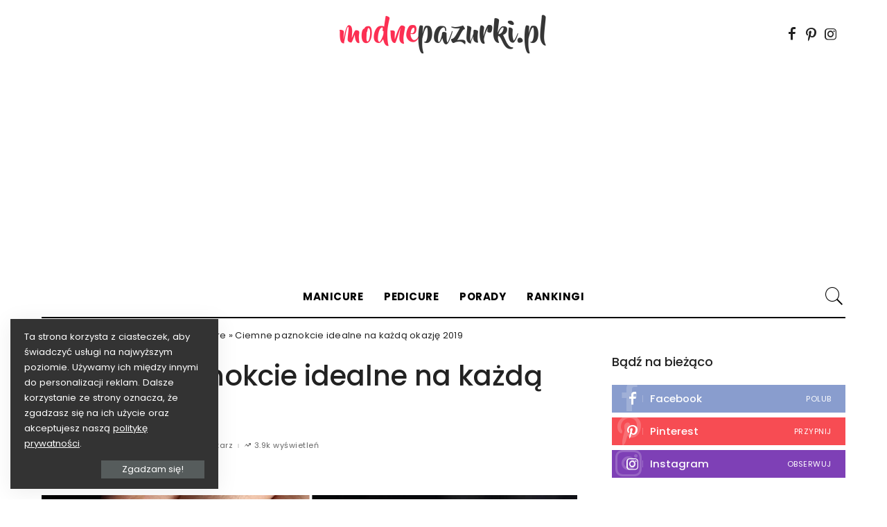

--- FILE ---
content_type: text/html; charset=UTF-8
request_url: https://modnepazurki.pl/ciemne-paznokcie-idealne-na-kazda-okazje-2019/
body_size: 25247
content:
<!DOCTYPE html>
<html lang="pl-PL">
<head>
    <meta charset="UTF-8">
    <meta http-equiv="X-UA-Compatible" content="IE=edge">
    <meta name="viewport" content="width=device-width, initial-scale=1">
    <link rel="profile" href="https://gmpg.org/xfn/11">
	<meta name='robots' content='index, follow, max-image-preview:large, max-snippet:-1, max-video-preview:-1' />

	<!-- This site is optimized with the Yoast SEO plugin v26.7 - https://yoast.com/wordpress/plugins/seo/ -->
	<title>Ciemne paznokcie idealne na każdą okazję 2019 - ModnePazurki.pl</title>
	<meta name="description" content="Ciemne paznokcie to propozycja która sprawdzi się zawsze i wszędzie ze względu na swoją uniwersalność oraz elegancję. Sprawdźcie pomysły na ciemny manicure..." />
	<link rel="preconnect" href="https://fonts.gstatic.com" crossorigin><link rel="preload" as="style" onload="this.onload=null;this.rel='stylesheet'" href="https://fonts.googleapis.com/css?family=Poppins%3A100%2C200%2C300%2C400%2C500%2C600%2C700%2C800%2C900%2C100italic%2C200italic%2C300italic%2C400italic%2C500italic%2C600italic%2C700italic%2C800italic%2C900italic%7CAnton%3A400&amp;display=swap" crossorigin><noscript><link rel="stylesheet" href="https://fonts.googleapis.com/css?family=Poppins%3A100%2C200%2C300%2C400%2C500%2C600%2C700%2C800%2C900%2C100italic%2C200italic%2C300italic%2C400italic%2C500italic%2C600italic%2C700italic%2C800italic%2C900italic%7CAnton%3A400&amp;display=swap"></noscript><link rel="canonical" href="https://modnepazurki.pl/ciemne-paznokcie-idealne-na-kazda-okazje-2019/" />
	<meta property="og:locale" content="pl_PL" />
	<meta property="og:type" content="article" />
	<meta property="og:title" content="Ciemne paznokcie idealne na każdą okazję 2019 - ModnePazurki.pl" />
	<meta property="og:description" content="Ciemne paznokcie to propozycja która sprawdzi się zawsze i wszędzie ze względu na swoją uniwersalność oraz elegancję. Sprawdźcie pomysły na ciemny manicure..." />
	<meta property="og:url" content="https://modnepazurki.pl/ciemne-paznokcie-idealne-na-kazda-okazje-2019/" />
	<meta property="og:site_name" content="ModnePazurki.pl" />
	<meta property="article:published_time" content="2019-11-10T14:08:49+00:00" />
	<meta property="article:modified_time" content="2024-02-13T13:01:33+00:00" />
	<meta property="og:image" content="https://modnepazurki.pl/wp-content/uploads/2019/11/ciemne-paznokcie-idealne-na-kazda-okazje-2019.jpg" />
	<meta property="og:image:width" content="800" />
	<meta property="og:image:height" content="533" />
	<meta property="og:image:type" content="image/jpeg" />
	<meta name="author" content="Administrator" />
	<meta name="twitter:card" content="summary_large_image" />
	<meta name="twitter:label1" content="Napisane przez" />
	<meta name="twitter:data1" content="Administrator" />
	<meta name="twitter:label2" content="Szacowany czas czytania" />
	<meta name="twitter:data2" content="7 minut" />
	<script type="application/ld+json" class="yoast-schema-graph">{"@context":"https://schema.org","@graph":[{"@type":"Article","@id":"https://modnepazurki.pl/ciemne-paznokcie-idealne-na-kazda-okazje-2019/#article","isPartOf":{"@id":"https://modnepazurki.pl/ciemne-paznokcie-idealne-na-kazda-okazje-2019/"},"author":{"name":"Administrator","@id":"https://modnepazurki.pl/#/schema/person/88ae65e4c2946f453e1d1031e0a3cafe"},"headline":"Ciemne paznokcie idealne na każdą okazję 2019","datePublished":"2019-11-10T14:08:49+00:00","dateModified":"2024-02-13T13:01:33+00:00","mainEntityOfPage":{"@id":"https://modnepazurki.pl/ciemne-paznokcie-idealne-na-kazda-okazje-2019/"},"wordCount":789,"commentCount":0,"image":{"@id":"https://modnepazurki.pl/ciemne-paznokcie-idealne-na-kazda-okazje-2019/#primaryimage"},"thumbnailUrl":"https://modnepazurki.pl/wp-content/uploads/2019/11/ciemne-paznokcie-idealne-na-kazda-okazje-2019.jpg","articleSection":["Inspiracje na manicure"],"inLanguage":"pl-PL","potentialAction":[{"@type":"CommentAction","name":"Comment","target":["https://modnepazurki.pl/ciemne-paznokcie-idealne-na-kazda-okazje-2019/#respond"]}]},{"@type":"WebPage","@id":"https://modnepazurki.pl/ciemne-paznokcie-idealne-na-kazda-okazje-2019/","url":"https://modnepazurki.pl/ciemne-paznokcie-idealne-na-kazda-okazje-2019/","name":"Ciemne paznokcie idealne na każdą okazję 2019 - ModnePazurki.pl","isPartOf":{"@id":"https://modnepazurki.pl/#website"},"primaryImageOfPage":{"@id":"https://modnepazurki.pl/ciemne-paznokcie-idealne-na-kazda-okazje-2019/#primaryimage"},"image":{"@id":"https://modnepazurki.pl/ciemne-paznokcie-idealne-na-kazda-okazje-2019/#primaryimage"},"thumbnailUrl":"https://modnepazurki.pl/wp-content/uploads/2019/11/ciemne-paznokcie-idealne-na-kazda-okazje-2019.jpg","datePublished":"2019-11-10T14:08:49+00:00","dateModified":"2024-02-13T13:01:33+00:00","author":{"@id":"https://modnepazurki.pl/#/schema/person/88ae65e4c2946f453e1d1031e0a3cafe"},"description":"Ciemne paznokcie to propozycja która sprawdzi się zawsze i wszędzie ze względu na swoją uniwersalność oraz elegancję. Sprawdźcie pomysły na ciemny manicure...","breadcrumb":{"@id":"https://modnepazurki.pl/ciemne-paznokcie-idealne-na-kazda-okazje-2019/#breadcrumb"},"inLanguage":"pl-PL","potentialAction":[{"@type":"ReadAction","target":["https://modnepazurki.pl/ciemne-paznokcie-idealne-na-kazda-okazje-2019/"]}]},{"@type":"ImageObject","inLanguage":"pl-PL","@id":"https://modnepazurki.pl/ciemne-paznokcie-idealne-na-kazda-okazje-2019/#primaryimage","url":"https://modnepazurki.pl/wp-content/uploads/2019/11/ciemne-paznokcie-idealne-na-kazda-okazje-2019.jpg","contentUrl":"https://modnepazurki.pl/wp-content/uploads/2019/11/ciemne-paznokcie-idealne-na-kazda-okazje-2019.jpg","width":800,"height":533,"caption":"Ciemne paznokcie idealne na każdą okazję 2019"},{"@type":"BreadcrumbList","@id":"https://modnepazurki.pl/ciemne-paznokcie-idealne-na-kazda-okazje-2019/#breadcrumb","itemListElement":[{"@type":"ListItem","position":1,"name":"Strona główna","item":"https://modnepazurki.pl/"},{"@type":"ListItem","position":2,"name":"Inspiracje na manicure","item":"https://modnepazurki.pl/kategoria/inspiracje-na-manicure/"},{"@type":"ListItem","position":3,"name":"Ciemne paznokcie idealne na każdą okazję 2019"}]},{"@type":"WebSite","@id":"https://modnepazurki.pl/#website","url":"https://modnepazurki.pl/","name":"ModnePazurki.pl","description":"Pomysły i inspiracje na paznokcie","potentialAction":[{"@type":"SearchAction","target":{"@type":"EntryPoint","urlTemplate":"https://modnepazurki.pl/?s={search_term_string}"},"query-input":{"@type":"PropertyValueSpecification","valueRequired":true,"valueName":"search_term_string"}}],"inLanguage":"pl-PL"},{"@type":"Person","@id":"https://modnepazurki.pl/#/schema/person/88ae65e4c2946f453e1d1031e0a3cafe","name":"Administrator","image":{"@type":"ImageObject","inLanguage":"pl-PL","@id":"https://modnepazurki.pl/#/schema/person/image/","url":"https://secure.gravatar.com/avatar/89e505235bfd16c9df278354a20bf6b175738ec9826d141eae2664aa357093df?s=96&d=mm&r=g","contentUrl":"https://secure.gravatar.com/avatar/89e505235bfd16c9df278354a20bf6b175738ec9826d141eae2664aa357093df?s=96&d=mm&r=g","caption":"Administrator"},"url":"https://modnepazurki.pl/author/administrator/"}]}</script>
	<!-- / Yoast SEO plugin. -->


<link rel='dns-prefetch' href='//fonts.googleapis.com' />
<link rel="alternate" type="application/rss+xml" title="ModnePazurki.pl &raquo; Kanał z wpisami" href="https://modnepazurki.pl/feed/" />
<link rel="alternate" type="application/rss+xml" title="ModnePazurki.pl &raquo; Kanał z komentarzami" href="https://modnepazurki.pl/comments/feed/" />
<link rel="alternate" type="application/rss+xml" title="ModnePazurki.pl &raquo; Ciemne paznokcie idealne na każdą okazję 2019 Kanał z komentarzami" href="https://modnepazurki.pl/ciemne-paznokcie-idealne-na-kazda-okazje-2019/feed/" />
<link rel="alternate" title="oEmbed (JSON)" type="application/json+oembed" href="https://modnepazurki.pl/wp-json/oembed/1.0/embed?url=https%3A%2F%2Fmodnepazurki.pl%2Fciemne-paznokcie-idealne-na-kazda-okazje-2019%2F" />
<link rel="alternate" title="oEmbed (XML)" type="text/xml+oembed" href="https://modnepazurki.pl/wp-json/oembed/1.0/embed?url=https%3A%2F%2Fmodnepazurki.pl%2Fciemne-paznokcie-idealne-na-kazda-okazje-2019%2F&#038;format=xml" />
            <link rel="pingback" href="https://modnepazurki.pl/xmlrpc.php"/>
		<script type="application/ld+json">{"@context":"https://schema.org","@type":"Organization","legalName":"ModnePazurki.pl","url":"https://modnepazurki.pl/","logo":"https://modnepazurki.pl/wp-content/uploads/2018/12/logo-modnepazurki.png","sameAs":["https://www.facebook.com/modnepazurki/","https://instagram.com/modnepazurkipl","https://pinterest.com/modnepazurki"]}</script>
<style id='wp-img-auto-sizes-contain-inline-css'>
img:is([sizes=auto i],[sizes^="auto," i]){contain-intrinsic-size:3000px 1500px}
/*# sourceURL=wp-img-auto-sizes-contain-inline-css */
</style>
<style id='wp-emoji-styles-inline-css'>

	img.wp-smiley, img.emoji {
		display: inline !important;
		border: none !important;
		box-shadow: none !important;
		height: 1em !important;
		width: 1em !important;
		margin: 0 0.07em !important;
		vertical-align: -0.1em !important;
		background: none !important;
		padding: 0 !important;
	}
/*# sourceURL=wp-emoji-styles-inline-css */
</style>
<style id='wp-block-library-inline-css'>
:root{--wp-block-synced-color:#7a00df;--wp-block-synced-color--rgb:122,0,223;--wp-bound-block-color:var(--wp-block-synced-color);--wp-editor-canvas-background:#ddd;--wp-admin-theme-color:#007cba;--wp-admin-theme-color--rgb:0,124,186;--wp-admin-theme-color-darker-10:#006ba1;--wp-admin-theme-color-darker-10--rgb:0,107,160.5;--wp-admin-theme-color-darker-20:#005a87;--wp-admin-theme-color-darker-20--rgb:0,90,135;--wp-admin-border-width-focus:2px}@media (min-resolution:192dpi){:root{--wp-admin-border-width-focus:1.5px}}.wp-element-button{cursor:pointer}:root .has-very-light-gray-background-color{background-color:#eee}:root .has-very-dark-gray-background-color{background-color:#313131}:root .has-very-light-gray-color{color:#eee}:root .has-very-dark-gray-color{color:#313131}:root .has-vivid-green-cyan-to-vivid-cyan-blue-gradient-background{background:linear-gradient(135deg,#00d084,#0693e3)}:root .has-purple-crush-gradient-background{background:linear-gradient(135deg,#34e2e4,#4721fb 50%,#ab1dfe)}:root .has-hazy-dawn-gradient-background{background:linear-gradient(135deg,#faaca8,#dad0ec)}:root .has-subdued-olive-gradient-background{background:linear-gradient(135deg,#fafae1,#67a671)}:root .has-atomic-cream-gradient-background{background:linear-gradient(135deg,#fdd79a,#004a59)}:root .has-nightshade-gradient-background{background:linear-gradient(135deg,#330968,#31cdcf)}:root .has-midnight-gradient-background{background:linear-gradient(135deg,#020381,#2874fc)}:root{--wp--preset--font-size--normal:16px;--wp--preset--font-size--huge:42px}.has-regular-font-size{font-size:1em}.has-larger-font-size{font-size:2.625em}.has-normal-font-size{font-size:var(--wp--preset--font-size--normal)}.has-huge-font-size{font-size:var(--wp--preset--font-size--huge)}.has-text-align-center{text-align:center}.has-text-align-left{text-align:left}.has-text-align-right{text-align:right}.has-fit-text{white-space:nowrap!important}#end-resizable-editor-section{display:none}.aligncenter{clear:both}.items-justified-left{justify-content:flex-start}.items-justified-center{justify-content:center}.items-justified-right{justify-content:flex-end}.items-justified-space-between{justify-content:space-between}.screen-reader-text{border:0;clip-path:inset(50%);height:1px;margin:-1px;overflow:hidden;padding:0;position:absolute;width:1px;word-wrap:normal!important}.screen-reader-text:focus{background-color:#ddd;clip-path:none;color:#444;display:block;font-size:1em;height:auto;left:5px;line-height:normal;padding:15px 23px 14px;text-decoration:none;top:5px;width:auto;z-index:100000}html :where(.has-border-color){border-style:solid}html :where([style*=border-top-color]){border-top-style:solid}html :where([style*=border-right-color]){border-right-style:solid}html :where([style*=border-bottom-color]){border-bottom-style:solid}html :where([style*=border-left-color]){border-left-style:solid}html :where([style*=border-width]){border-style:solid}html :where([style*=border-top-width]){border-top-style:solid}html :where([style*=border-right-width]){border-right-style:solid}html :where([style*=border-bottom-width]){border-bottom-style:solid}html :where([style*=border-left-width]){border-left-style:solid}html :where(img[class*=wp-image-]){height:auto;max-width:100%}:where(figure){margin:0 0 1em}html :where(.is-position-sticky){--wp-admin--admin-bar--position-offset:var(--wp-admin--admin-bar--height,0px)}@media screen and (max-width:600px){html :where(.is-position-sticky){--wp-admin--admin-bar--position-offset:0px}}

/*# sourceURL=wp-block-library-inline-css */
</style><style id='global-styles-inline-css'>
:root{--wp--preset--aspect-ratio--square: 1;--wp--preset--aspect-ratio--4-3: 4/3;--wp--preset--aspect-ratio--3-4: 3/4;--wp--preset--aspect-ratio--3-2: 3/2;--wp--preset--aspect-ratio--2-3: 2/3;--wp--preset--aspect-ratio--16-9: 16/9;--wp--preset--aspect-ratio--9-16: 9/16;--wp--preset--color--black: #000000;--wp--preset--color--cyan-bluish-gray: #abb8c3;--wp--preset--color--white: #ffffff;--wp--preset--color--pale-pink: #f78da7;--wp--preset--color--vivid-red: #cf2e2e;--wp--preset--color--luminous-vivid-orange: #ff6900;--wp--preset--color--luminous-vivid-amber: #fcb900;--wp--preset--color--light-green-cyan: #7bdcb5;--wp--preset--color--vivid-green-cyan: #00d084;--wp--preset--color--pale-cyan-blue: #8ed1fc;--wp--preset--color--vivid-cyan-blue: #0693e3;--wp--preset--color--vivid-purple: #9b51e0;--wp--preset--gradient--vivid-cyan-blue-to-vivid-purple: linear-gradient(135deg,rgb(6,147,227) 0%,rgb(155,81,224) 100%);--wp--preset--gradient--light-green-cyan-to-vivid-green-cyan: linear-gradient(135deg,rgb(122,220,180) 0%,rgb(0,208,130) 100%);--wp--preset--gradient--luminous-vivid-amber-to-luminous-vivid-orange: linear-gradient(135deg,rgb(252,185,0) 0%,rgb(255,105,0) 100%);--wp--preset--gradient--luminous-vivid-orange-to-vivid-red: linear-gradient(135deg,rgb(255,105,0) 0%,rgb(207,46,46) 100%);--wp--preset--gradient--very-light-gray-to-cyan-bluish-gray: linear-gradient(135deg,rgb(238,238,238) 0%,rgb(169,184,195) 100%);--wp--preset--gradient--cool-to-warm-spectrum: linear-gradient(135deg,rgb(74,234,220) 0%,rgb(151,120,209) 20%,rgb(207,42,186) 40%,rgb(238,44,130) 60%,rgb(251,105,98) 80%,rgb(254,248,76) 100%);--wp--preset--gradient--blush-light-purple: linear-gradient(135deg,rgb(255,206,236) 0%,rgb(152,150,240) 100%);--wp--preset--gradient--blush-bordeaux: linear-gradient(135deg,rgb(254,205,165) 0%,rgb(254,45,45) 50%,rgb(107,0,62) 100%);--wp--preset--gradient--luminous-dusk: linear-gradient(135deg,rgb(255,203,112) 0%,rgb(199,81,192) 50%,rgb(65,88,208) 100%);--wp--preset--gradient--pale-ocean: linear-gradient(135deg,rgb(255,245,203) 0%,rgb(182,227,212) 50%,rgb(51,167,181) 100%);--wp--preset--gradient--electric-grass: linear-gradient(135deg,rgb(202,248,128) 0%,rgb(113,206,126) 100%);--wp--preset--gradient--midnight: linear-gradient(135deg,rgb(2,3,129) 0%,rgb(40,116,252) 100%);--wp--preset--font-size--small: 13px;--wp--preset--font-size--medium: 20px;--wp--preset--font-size--large: 36px;--wp--preset--font-size--x-large: 42px;--wp--preset--spacing--20: 0.44rem;--wp--preset--spacing--30: 0.67rem;--wp--preset--spacing--40: 1rem;--wp--preset--spacing--50: 1.5rem;--wp--preset--spacing--60: 2.25rem;--wp--preset--spacing--70: 3.38rem;--wp--preset--spacing--80: 5.06rem;--wp--preset--shadow--natural: 6px 6px 9px rgba(0, 0, 0, 0.2);--wp--preset--shadow--deep: 12px 12px 50px rgba(0, 0, 0, 0.4);--wp--preset--shadow--sharp: 6px 6px 0px rgba(0, 0, 0, 0.2);--wp--preset--shadow--outlined: 6px 6px 0px -3px rgb(255, 255, 255), 6px 6px rgb(0, 0, 0);--wp--preset--shadow--crisp: 6px 6px 0px rgb(0, 0, 0);}:where(.is-layout-flex){gap: 0.5em;}:where(.is-layout-grid){gap: 0.5em;}body .is-layout-flex{display: flex;}.is-layout-flex{flex-wrap: wrap;align-items: center;}.is-layout-flex > :is(*, div){margin: 0;}body .is-layout-grid{display: grid;}.is-layout-grid > :is(*, div){margin: 0;}:where(.wp-block-columns.is-layout-flex){gap: 2em;}:where(.wp-block-columns.is-layout-grid){gap: 2em;}:where(.wp-block-post-template.is-layout-flex){gap: 1.25em;}:where(.wp-block-post-template.is-layout-grid){gap: 1.25em;}.has-black-color{color: var(--wp--preset--color--black) !important;}.has-cyan-bluish-gray-color{color: var(--wp--preset--color--cyan-bluish-gray) !important;}.has-white-color{color: var(--wp--preset--color--white) !important;}.has-pale-pink-color{color: var(--wp--preset--color--pale-pink) !important;}.has-vivid-red-color{color: var(--wp--preset--color--vivid-red) !important;}.has-luminous-vivid-orange-color{color: var(--wp--preset--color--luminous-vivid-orange) !important;}.has-luminous-vivid-amber-color{color: var(--wp--preset--color--luminous-vivid-amber) !important;}.has-light-green-cyan-color{color: var(--wp--preset--color--light-green-cyan) !important;}.has-vivid-green-cyan-color{color: var(--wp--preset--color--vivid-green-cyan) !important;}.has-pale-cyan-blue-color{color: var(--wp--preset--color--pale-cyan-blue) !important;}.has-vivid-cyan-blue-color{color: var(--wp--preset--color--vivid-cyan-blue) !important;}.has-vivid-purple-color{color: var(--wp--preset--color--vivid-purple) !important;}.has-black-background-color{background-color: var(--wp--preset--color--black) !important;}.has-cyan-bluish-gray-background-color{background-color: var(--wp--preset--color--cyan-bluish-gray) !important;}.has-white-background-color{background-color: var(--wp--preset--color--white) !important;}.has-pale-pink-background-color{background-color: var(--wp--preset--color--pale-pink) !important;}.has-vivid-red-background-color{background-color: var(--wp--preset--color--vivid-red) !important;}.has-luminous-vivid-orange-background-color{background-color: var(--wp--preset--color--luminous-vivid-orange) !important;}.has-luminous-vivid-amber-background-color{background-color: var(--wp--preset--color--luminous-vivid-amber) !important;}.has-light-green-cyan-background-color{background-color: var(--wp--preset--color--light-green-cyan) !important;}.has-vivid-green-cyan-background-color{background-color: var(--wp--preset--color--vivid-green-cyan) !important;}.has-pale-cyan-blue-background-color{background-color: var(--wp--preset--color--pale-cyan-blue) !important;}.has-vivid-cyan-blue-background-color{background-color: var(--wp--preset--color--vivid-cyan-blue) !important;}.has-vivid-purple-background-color{background-color: var(--wp--preset--color--vivid-purple) !important;}.has-black-border-color{border-color: var(--wp--preset--color--black) !important;}.has-cyan-bluish-gray-border-color{border-color: var(--wp--preset--color--cyan-bluish-gray) !important;}.has-white-border-color{border-color: var(--wp--preset--color--white) !important;}.has-pale-pink-border-color{border-color: var(--wp--preset--color--pale-pink) !important;}.has-vivid-red-border-color{border-color: var(--wp--preset--color--vivid-red) !important;}.has-luminous-vivid-orange-border-color{border-color: var(--wp--preset--color--luminous-vivid-orange) !important;}.has-luminous-vivid-amber-border-color{border-color: var(--wp--preset--color--luminous-vivid-amber) !important;}.has-light-green-cyan-border-color{border-color: var(--wp--preset--color--light-green-cyan) !important;}.has-vivid-green-cyan-border-color{border-color: var(--wp--preset--color--vivid-green-cyan) !important;}.has-pale-cyan-blue-border-color{border-color: var(--wp--preset--color--pale-cyan-blue) !important;}.has-vivid-cyan-blue-border-color{border-color: var(--wp--preset--color--vivid-cyan-blue) !important;}.has-vivid-purple-border-color{border-color: var(--wp--preset--color--vivid-purple) !important;}.has-vivid-cyan-blue-to-vivid-purple-gradient-background{background: var(--wp--preset--gradient--vivid-cyan-blue-to-vivid-purple) !important;}.has-light-green-cyan-to-vivid-green-cyan-gradient-background{background: var(--wp--preset--gradient--light-green-cyan-to-vivid-green-cyan) !important;}.has-luminous-vivid-amber-to-luminous-vivid-orange-gradient-background{background: var(--wp--preset--gradient--luminous-vivid-amber-to-luminous-vivid-orange) !important;}.has-luminous-vivid-orange-to-vivid-red-gradient-background{background: var(--wp--preset--gradient--luminous-vivid-orange-to-vivid-red) !important;}.has-very-light-gray-to-cyan-bluish-gray-gradient-background{background: var(--wp--preset--gradient--very-light-gray-to-cyan-bluish-gray) !important;}.has-cool-to-warm-spectrum-gradient-background{background: var(--wp--preset--gradient--cool-to-warm-spectrum) !important;}.has-blush-light-purple-gradient-background{background: var(--wp--preset--gradient--blush-light-purple) !important;}.has-blush-bordeaux-gradient-background{background: var(--wp--preset--gradient--blush-bordeaux) !important;}.has-luminous-dusk-gradient-background{background: var(--wp--preset--gradient--luminous-dusk) !important;}.has-pale-ocean-gradient-background{background: var(--wp--preset--gradient--pale-ocean) !important;}.has-electric-grass-gradient-background{background: var(--wp--preset--gradient--electric-grass) !important;}.has-midnight-gradient-background{background: var(--wp--preset--gradient--midnight) !important;}.has-small-font-size{font-size: var(--wp--preset--font-size--small) !important;}.has-medium-font-size{font-size: var(--wp--preset--font-size--medium) !important;}.has-large-font-size{font-size: var(--wp--preset--font-size--large) !important;}.has-x-large-font-size{font-size: var(--wp--preset--font-size--x-large) !important;}
/*# sourceURL=global-styles-inline-css */
</style>

<style id='classic-theme-styles-inline-css'>
/*! This file is auto-generated */
.wp-block-button__link{color:#fff;background-color:#32373c;border-radius:9999px;box-shadow:none;text-decoration:none;padding:calc(.667em + 2px) calc(1.333em + 2px);font-size:1.125em}.wp-block-file__button{background:#32373c;color:#fff;text-decoration:none}
/*# sourceURL=/wp-includes/css/classic-themes.min.css */
</style>
<link rel='stylesheet' id='contact-form-7-css' href='https://modnepazurki.pl/wp-content/plugins/contact-form-7/includes/css/styles.css?ver=6.1.4' media='all' />
<link rel='stylesheet' id='gn-frontend-gnfollow-style-css' href='https://modnepazurki.pl/wp-content/plugins/gn-publisher/assets/css/gn-frontend-gnfollow.min.css?ver=1.5.26' media='all' />
<link rel='stylesheet' id='pixwell-main-css' href='https://modnepazurki.pl/wp-content/themes/pixwell/assets/css/main.css?ver=10.4' media='all' />
<style id='pixwell-main-inline-css'>
html {font-family:Poppins;font-weight:400;font-size:17px;color:#222222;}h1, .h1 {font-family:Poppins;font-weight:500;}h2, .h2 {font-family:Poppins;font-weight:500;}h3, .h3 {font-family:Poppins;font-weight:500;}h4, .h4 {font-family:Poppins;font-weight:500;}h5, .h5 {font-family:Poppins;font-weight:500;}h6, .h6 {font-family:Poppins;font-weight:500;}.single-tagline h6 {}.p-wrap .entry-summary, .twitter-content.entry-summary, .author-description, .rssSummary, .rb-sdesc {font-family:Poppins;font-weight:400;font-size:15px;}.p-cat-info {font-family:Poppins;font-weight:400;font-size:16px;}.p-meta-info, .wp-block-latest-posts__post-date {font-family:Poppins;font-weight:400;letter-spacing:.5px;}.meta-info-author.meta-info-el {font-family:Poppins;font-weight:400;font-size:13px;letter-spacing:0px;}.breadcrumb {font-family:Poppins;font-weight:400;font-size:13px;}.footer-menu-inner {font-family:Poppins;font-weight:400;font-size:17px;}.topbar-wrap {}.topbar-menu-wrap {}.main-menu > li > a, .off-canvas-menu > li > a {font-family:Poppins;font-weight:700;text-transform:uppercase;font-size:15px;letter-spacing:.5px;}.main-menu .sub-menu:not(.sub-mega), .off-canvas-menu .sub-menu {font-family:Poppins;font-weight:400;font-size:14px;letter-spacing:.5px;}.is-logo-text .logo-title {font-family:Poppins;font-weight:400;}.block-title, .block-header .block-title {font-family:Poppins;font-weight:500;font-size:32px;}.ajax-quick-filter, .block-view-more {font-family:Poppins;font-weight:500;}.widget-title, .widget .widget-title {font-family:Poppins;font-weight:500;font-size:18px;}body .widget.widget_nav_menu .menu-item {font-family:Poppins;font-weight:500;}body.boxed {background-color : #fafafa;background-repeat : no-repeat;background-size : cover;background-attachment : fixed;background-position : center center;}.header-6 .banner-wrap {}.footer-wrap:before {background-color : #222222;; content: ""; position: absolute; left: 0; top: 0; width: 100%; height: 100%;}.header-9 .banner-wrap { }.topline-wrap {height: 2px}.navbar-wrap:not(.transparent-navbar-wrap), #mobile-sticky-nav, #amp-navbar {color: #000000;}.fw-mega-cat.is-dark-text { color: #222222; }.header-wrap .navbar-wrap:not(.transparent-navbar-wrap) .cart-counter, .header-wrap:not(.header-float) .navbar-wrap .rb-counter,.header-wrap:not(.header-float) .is-light-text .rb-counter, .header-float .section-sticky .rb-counter {background-color: #000000;}.header-5 .btn-toggle-wrap, .header-5 .section-sticky .logo-wrap,.header-5 .main-menu > li > a, .header-5 .navbar-right {color: #000000;}.navbar-wrap .navbar-social a:hover {color: #000000;opacity: .7; }.main-menu .sub-menu {}.main-menu .sub-menu:not(.mega-category) { color: #000000;}.main-menu > li.menu-item-has-children > .sub-menu:before {}.main-menu > li > a:hover, .nav-search-link:hover,.main-menu > li.current-menu-item > a, .header-wrap .cart-link:hover {color: #fc2f52;}.main-menu > li>  a > span:before {display: none; }.navbar-wrap .navbar-social a:hover {color: #fc2f52;opacity: 1; }[data-theme="dark"] .main-menu .sub-menu {}[data-theme="dark"] .main-menu > li.menu-item-has-children > .sub-menu:before {}.mobile-nav-inner {}.off-canvas-wrap, .amp-canvas-wrap { background-color: #222222 !important; }a.off-canvas-logo img { max-height: 80px; }:root {--g-color: #fc2f52}.instagram-box.box-intro { background-color: #222222; }.comment-content, .single-bottom-share a:nth-child(1) span, .single-bottom-share a:nth-child(2) span, p.logged-in-as, .rb-sdecs,.deal-module .deal-description, .author-description { font-size: 15; }.tipsy, .additional-meta, .sponsor-label, .sponsor-link, .entry-footer .tag-label,.box-nav .nav-label, .left-article-label, .share-label, .rss-date,.wp-block-latest-posts__post-date, .wp-block-latest-comments__comment-date,.image-caption, .wp-caption-text, .gallery-caption, .entry-content .wp-block-audio figcaption,.entry-content .wp-block-video figcaption, .entry-content .wp-block-image figcaption,.entry-content .wp-block-gallery .blocks-gallery-image figcaption,.entry-content .wp-block-gallery .blocks-gallery-item figcaption,.subscribe-content .desc, .follower-el .right-el, .author-job, .comment-metadata{ font-family: Poppins; }.tipsy, .additional-meta, .sponsor-label, .entry-footer .tag-label,.box-nav .nav-label, .left-article-label, .share-label, .rss-date,.wp-block-latest-posts__post-date, .wp-block-latest-comments__comment-date,.image-caption, .wp-caption-text, .gallery-caption, .entry-content .wp-block-audio figcaption,.entry-content .wp-block-video figcaption, .entry-content .wp-block-image figcaption,.entry-content .wp-block-gallery .blocks-gallery-image figcaption,.entry-content .wp-block-gallery .blocks-gallery-item figcaption,.subscribe-content .desc, .follower-el .right-el, .author-job, .comment-metadata{ font-weight: 400; }.tipsy, .additional-meta, .sponsor-label, .entry-footer .tag-label,.box-nav .nav-label, .left-article-label, .share-label, .rss-date,.wp-block-latest-posts__post-date, .wp-block-latest-comments__comment-date,.image-caption, .wp-caption-text, .gallery-caption, .entry-content .wp-block-audio figcaption,.entry-content .wp-block-video figcaption, .entry-content .wp-block-image figcaption,.entry-content .wp-block-gallery .blocks-gallery-image figcaption,.entry-content .wp-block-gallery .blocks-gallery-item figcaption,.subscribe-content .desc, .follower-el .right-el, .author-job, .comment-metadata{ letter-spacing: .5px; }.sponsor-link{ font-family: Poppins; }.sponsor-link{ font-weight: 400; }.sponsor-link{ letter-spacing: 0px; }.entry-footer a, .tagcloud a, .entry-footer .source, .entry-footer .via-el{ font-family: Poppins; }.entry-footer a, .tagcloud a, .entry-footer .source, .entry-footer .via-el{ font-weight: 400; }.entry-footer a, .tagcloud a, .entry-footer .source, .entry-footer .via-el{ font-size: 16px !important; }.p-link, .rb-cookie .cookie-accept, a.comment-reply-link, .comment-list .comment-reply-title small a,.banner-btn a, .headerstrip-btn a, input[type="submit"], button, .pagination-wrap, .cta-btn, .rb-btn{ font-family: Poppins; }.p-link, .rb-cookie .cookie-accept, a.comment-reply-link, .comment-list .comment-reply-title small a,.banner-btn a, .headerstrip-btn a, input[type="submit"], button, .pagination-wrap, .cta-btn, .rb-btn{ font-weight: 400; }.p-link, .rb-cookie .cookie-accept, a.comment-reply-link, .comment-list .comment-reply-title small a,.banner-btn a, .headerstrip-btn a, input[type="submit"], button, .pagination-wrap, .rb-btn{ font-size: 13px; }select, textarea, input[type="text"], input[type="tel"], input[type="email"], input[type="url"],input[type="search"], input[type="number"]{ font-family: Poppins; }select, input[type="text"], input[type="tel"], input[type="email"], input[type="url"],input[type="search"], input[type="number"]{ font-size: 15px; }textarea{ font-size: 15px !important; }select, textarea, input[type="text"], input[type="tel"], input[type="email"], input[type="url"],input[type="search"], input[type="number"]{ font-weight: 400; }.widget_recent_comments .recentcomments > a:last-child,.wp-block-latest-comments__comment-link, .wp-block-latest-posts__list a,.widget_recent_entries li, .wp-block-quote *:not(cite), blockquote *:not(cite), .widget_rss li,.wp-block-latest-posts li, .wp-block-latest-comments__comment-link{ font-family: Poppins; }.widget_recent_comments .recentcomments > a:last-child,.wp-block-latest-comments__comment-link, .wp-block-latest-posts__list a,.widget_recent_entries li, .wp-block-quote *:not(cite), blockquote *:not(cite), .widget_rss li,.wp-block-latest-posts li, .wp-block-latest-comments__comment-link{ font-weight: 500; } .widget_pages .page_item, .widget_meta li,.widget_categories .cat-item, .widget_archive li, .widget.widget_nav_menu .menu-item,.wp-block-archives-list li, .wp-block-categories-list li{ font-family: Poppins; }.widget_pages .page_item, .widget_meta li,.widget_categories .cat-item, .widget_archive li, .widget.widget_nav_menu .menu-item,.wp-block-archives-list li, .wp-block-categories-list li{ font-size: 14px; }.widget_pages .page_item, .widget_meta li,.widget_categories .cat-item, .widget_archive li, .widget.widget_nav_menu .menu-item,.wp-block-archives-list li, .wp-block-categories-list li{ font-weight: 400; }.widget_pages .page_item, .widget_meta li,.widget_categories .cat-item, .widget_archive li, .widget.widget_nav_menu .menu-item,.wp-block-archives-list li, .wp-block-categories-list li{ letter-spacing: .5px; }@media only screen and (max-width: 767px) {.entry-content { font-size: .90rem; }.p-wrap .entry-summary, .twitter-content.entry-summary, .element-desc, .subscribe-description, .rb-sdecs,.copyright-inner > *, .summary-content, .pros-cons-wrap ul li,.gallery-popup-content .image-popup-description > *{ font-size: .76rem; }}@media only screen and (max-width: 991px) {.block-header-2 .block-title, .block-header-5 .block-title { font-size: 27px; }}@media only screen and (max-width: 767px) {.block-header-2 .block-title, .block-header-5 .block-title { font-size: 24px; }}h1, .h1, h1.single-title {font-size: 40px; }h2, .h2 {font-size: 34px; }h3, .h3 {font-size: 22px; }@media only screen and (max-width: 1024px) {h1, .h1, h1.single-title {font-size: 36px; }h2, .h2 {font-size: 30px; }h3, .h3 {font-size: 20px; }}@media only screen and (max-width: 991px) {h1, .h1, h1.single-title {font-size: 36px; }h2, .h2 {font-size: 30px; }h3, .h3 {font-size: 20px; }}@media only screen and (max-width: 767px) {h1, .h1, h1.single-title {font-size: 30px; }h2, .h2 {font-size: 26px; }h3, .h3 {font-size: 20px; }}
/*# sourceURL=pixwell-main-inline-css */
</style>
<link rel='stylesheet' id='tablepress-default-css' href='https://modnepazurki.pl/wp-content/plugins/tablepress/css/build/default.css?ver=3.2.6' media='all' />

<script src="https://modnepazurki.pl/wp-includes/js/jquery/jquery.min.js?ver=3.7.1" id="jquery-core-js"></script>
<script src="https://modnepazurki.pl/wp-includes/js/jquery/jquery-migrate.min.js?ver=3.4.1" id="jquery-migrate-js"></script>
<link rel="preload" href="https://modnepazurki.pl/wp-content/themes/pixwell/assets/fonts/ruby-icon.woff" as="font" type="font/woff" crossorigin="anonymous"> <link rel="https://api.w.org/" href="https://modnepazurki.pl/wp-json/" /><link rel="alternate" title="JSON" type="application/json" href="https://modnepazurki.pl/wp-json/wp/v2/posts/2080" /><link rel="EditURI" type="application/rsd+xml" title="RSD" href="https://modnepazurki.pl/xmlrpc.php?rsd" />
<meta name="generator" content="WordPress 6.9" />
<link rel='shortlink' href='https://modnepazurki.pl/?p=2080' />
<script type="application/ld+json">{"@context":"https://schema.org","@type":"WebSite","@id":"https://modnepazurki.pl/#website","url":"https://modnepazurki.pl/","name":"ModnePazurki.pl","potentialAction":{"@type":"SearchAction","target":"https://modnepazurki.pl/?s={search_term_string}","query-input":"required name=search_term_string"}}</script>
            <meta property="og:title" content="Ciemne paznokcie idealne na każdą okazję 2019"/>
            <meta property="og:url" content="https://modnepazurki.pl/ciemne-paznokcie-idealne-na-kazda-okazje-2019/"/>
            <meta property="og:site_name" content="ModnePazurki.pl"/>
			                <meta property="og:image" content="https://modnepazurki.pl/wp-content/uploads/2019/11/ciemne-paznokcie-idealne-na-kazda-okazje-2019.jpg"/>
						                <meta property="og:type" content="article"/>
                <meta property="article:published_time" content="2019-11-10T14:08:49+00:00"/>
                <meta property="article:modified_time" content="2024-02-13T13:01:33+00:00"/>
                <meta name="author" content="Administrator"/>
                <meta name="twitter:card" content="summary_large_image"/>
                <meta name="twitter:creator" content="@ModnePazurki.pl"/>
                <meta name="twitter:label1" content="Written by"/>
                <meta name="twitter:data1" content="Administrator"/>
				                <meta name="twitter:label2" content="Est. reading time"/>
                <meta name="twitter:data2" content="5 minutes"/>
			<link rel="icon" href="https://modnepazurki.pl/wp-content/uploads/2018/12/favicon.png" sizes="32x32" />
<link rel="icon" href="https://modnepazurki.pl/wp-content/uploads/2018/12/favicon.png" sizes="192x192" />
<link rel="apple-touch-icon" href="https://modnepazurki.pl/wp-content/uploads/2018/12/favicon.png" />
<meta name="msapplication-TileImage" content="https://modnepazurki.pl/wp-content/uploads/2018/12/favicon.png" />
		<style id="wp-custom-css">
			.block-header-7 .block-header .block-title::first-letter {
color: #000 
}		</style>
		<!-- Google tag (gtag.js) -->
<script async src="https://www.googletagmanager.com/gtag/js?id=G-Y4MB3C6HC3"></script>
<script>
  window.dataLayer = window.dataLayer || [];
  function gtag(){dataLayer.push(arguments);}
  gtag('js', new Date());

  gtag('config', 'G-Y4MB3C6HC3');
</script>
<script async src="https://pagead2.googlesyndication.com/pagead/js/adsbygoogle.js?client=ca-pub-2420543609391667"
     crossorigin="anonymous"></script>
</head>
<body data-rsssl=1 class="wp-singular post-template-default single single-post postid-2080 single-format-standard wp-embed-responsive wp-theme-pixwell is-single-1 sticky-nav is-tooltips is-backtop block-header-7 w-header-1 cat-icon-square is-meta-border is-fmask is-dark-pag mh-p-excerpt" data-theme="default">
<div id="site" class="site">
	        <aside id="off-canvas-section" class="off-canvas-wrap dark-style is-hidden">
            <div class="close-panel-wrap tooltips-n">
                <a href="#" id="off-canvas-close-btn" title="Close Panel"><i class="btn-close"></i></a>
            </div>
            <div class="off-canvas-holder">
                                    <div class="off-canvas-tops"></div>
                                <div class="off-canvas-inner is-light-text">
                    <nav id="off-canvas-nav" class="off-canvas-nav">
                        <ul id="off-canvas-menu" class="off-canvas-menu rb-menu is-clicked"><li id="menu-item-3907" class="menu-item menu-item-type-taxonomy menu-item-object-category current-post-ancestor current-menu-parent current-post-parent menu-item-3907"><a href="https://modnepazurki.pl/kategoria/inspiracje-na-manicure/"><span>MANICURE</span></a></li>
<li id="menu-item-3908" class="menu-item menu-item-type-taxonomy menu-item-object-category menu-item-3908"><a href="https://modnepazurki.pl/kategoria/inspiracje-na-pedicure/"><span>PEDICURE</span></a></li>
<li id="menu-item-3909" class="menu-item menu-item-type-taxonomy menu-item-object-category menu-item-3909"><a href="https://modnepazurki.pl/kategoria/porady/"><span>PORADY</span></a></li>
<li id="menu-item-5023" class="menu-item menu-item-type-taxonomy menu-item-object-category menu-item-5023"><a href="https://modnepazurki.pl/kategoria/rankingi/"><span>RANKINGI</span></a></li>
</ul>                    </nav>
                                    </div>
            </div>
        </aside>
            <div class="site-outer">
        <div class="site-mask"></div>
		<header id="site-header" class="header-wrap header-3">
	<div class="navbar-outer">
		<div class="banner-wrap">
			<div class="rbc-container">
				<div class="rb-m20-gutter">
					<div class="banner-inner rb-row">
						<div class="rb-col-m4 banner-left">
													</div>
						<div class="rb-col-m4 banner-centered">
								<div class="logo-wrap is-logo-image site-branding">
					<a href="https://modnepazurki.pl/" class="logo default" title="ModnePazurki.pl">
				<img class="logo-default" height="57" width="299" src="https://modnepazurki.pl/wp-content/uploads/2018/12/logo-modnepazurki.png" alt="ModnePazurki.pl">
			</a>
                            <a href="https://modnepazurki.pl/" class="logo dark" title="ModnePazurki.pl">
                    <img class="logo-default" height="57" width="299" src="https://modnepazurki.pl/wp-content/uploads/2018/12/logo-modnepazurki.png" alt="ModnePazurki.pl">
                </a>
            			</div>
						</div>
						<div class="rb-col-m4 banner-right">
								<div class="navbar-social social-icons is-icon tooltips-n">
		<a class="social-link-facebook" title="Facebook" href="https://www.facebook.com/modnepazurki/" target="_blank" rel="noopener nofollow"><i class="rbi rbi-facebook"></i></a><a class="social-link-pinterest" title="Pinterest" href="https://pinterest.com/modnepazurki" target="_blank" rel="noopener nofollow"><i class="rbi rbi-pinterest-i"></i></a><a class="social-link-instagram" title="Instagram" href="https://instagram.com/modnepazurkipl" target="_blank" rel="noopener nofollow"><i class="rbi rbi-instagram"></i></a>	</div>
																			</div>
					</div>
				</div>
			</div>
		</div>
		<div class="navbar-wrap">
				<aside id="mobile-navbar" class="mobile-navbar">
    <div class="mobile-nav-inner rb-p20-gutter">
                    <div class="m-nav-left">
                <a href="#" class="off-canvas-trigger btn-toggle-wrap btn-toggle-light"><span class="btn-toggle"><span class="off-canvas-toggle"><span class="icon-toggle"></span></span></span></a>
            </div>
            <div class="m-nav-centered">
                	<aside class="logo-mobile-wrap is-logo-image">
		<a href="https://modnepazurki.pl/" class="logo-mobile logo default">
			<img height="57" width="299" src="https://modnepazurki.pl/wp-content/uploads/2023/02/logo-mobile.jpg" alt="ModnePazurki.pl">
		</a>
                    <a href="https://modnepazurki.pl/" class="logo-mobile logo dark">
                <img height="57" width="299" src="https://modnepazurki.pl/wp-content/uploads/2023/02/logo-mobile.jpg" alt="ModnePazurki.pl">
            </a>
        	</aside>
            </div>
            <div class="m-nav-right">
                                                                <div class="mobile-search">
	<a href="#" title="Search" class="search-icon nav-search-link"><i class="rbi rbi-search-light"></i></a>
	<div class="navbar-search-popup header-lightbox">
		<div class="navbar-search-form"><form role="search" method="get" class="search-form" action="https://modnepazurki.pl/">
				<label>
					<span class="screen-reader-text">Szukaj:</span>
					<input type="search" class="search-field" placeholder="Szukaj &hellip;" value="" name="s" />
				</label>
				<input type="submit" class="search-submit" value="Szukaj" />
			</form></div>
	</div>
</div>
                            </div>
            </div>
</aside>
<aside id="mobile-sticky-nav" class="mobile-sticky-nav">
    <div class="mobile-navbar mobile-sticky-inner">
        <div class="mobile-nav-inner rb-p20-gutter">
                            <div class="m-nav-left">
                    <a href="#" class="off-canvas-trigger btn-toggle-wrap btn-toggle-light"><span class="btn-toggle"><span class="off-canvas-toggle"><span class="icon-toggle"></span></span></span></a>
                </div>
                <div class="m-nav-centered">
                    	<aside class="logo-mobile-wrap is-logo-image">
		<a href="https://modnepazurki.pl/" class="logo-mobile logo default">
			<img height="57" width="299" src="https://modnepazurki.pl/wp-content/uploads/2023/02/logo-mobile.jpg" alt="ModnePazurki.pl">
		</a>
                    <a href="https://modnepazurki.pl/" class="logo-mobile logo dark">
                <img height="57" width="299" src="https://modnepazurki.pl/wp-content/uploads/2023/02/logo-mobile.jpg" alt="ModnePazurki.pl">
            </a>
        	</aside>
                </div>
                <div class="m-nav-right">
                                                                                <div class="mobile-search">
	<a href="#" title="Search" class="search-icon nav-search-link"><i class="rbi rbi-search-light"></i></a>
	<div class="navbar-search-popup header-lightbox">
		<div class="navbar-search-form"><form role="search" method="get" class="search-form" action="https://modnepazurki.pl/">
				<label>
					<span class="screen-reader-text">Szukaj:</span>
					<input type="search" class="search-field" placeholder="Szukaj &hellip;" value="" name="s" />
				</label>
				<input type="submit" class="search-submit" value="Szukaj" />
			</form></div>
	</div>
</div>
                                    </div>
                    </div>
    </div>
</aside>
			<div class="rbc-container navbar-holder">
				<div class="navbar-border-holder rb-m20-gutter is-main-nav">
					<div class="navbar-inner rb-row">
						<div class="rb-col-d1 navbar-left">
													</div>
						<div class="rb-col-d10 navbar-centered">
							<nav id="site-navigation" class="main-menu-wrap" aria-label="main menu">
	<ul id="main-menu" class="main-menu rb-menu" itemscope itemtype="https://www.schema.org/SiteNavigationElement"><li class="menu-item menu-item-type-taxonomy menu-item-object-category current-post-ancestor current-menu-parent current-post-parent menu-item-3907 is-mega-menu type-category" itemprop="name"><a href="https://modnepazurki.pl/kategoria/inspiracje-na-manicure/" itemprop="url"><span>MANICURE</span></a><div class="mega-category sub-mega sub-menu"><div class="rbc-container"><div class="mega-holder">		<div id="block-mega-787-3907" class="block-wrap fw-block fw-mega-cat is-dark-text" >
			<div class="content-wrap"><div class="content-inner rb-row mega-content-inner rb-n10-gutter">
	<div class="rb-col-5m rb-p10-gutter">		<div class="p-wrap p-grid p-grid-4 post-2416 rb-hf no-avatar">
							<div class="p-feat-holder">
					<div class="p-feat">
						        <a class="p-flink" href="https://modnepazurki.pl/inspiracje-na-paznokcie-na-zime/" title="Paznokcie na zimę w modnej odsłonie &#8211; TOP 41 inspiracji na paznokcie na zimę">
            <span class="rb-iwrap pc-75"><img width="280" height="187" src="https://modnepazurki.pl/wp-content/uploads/2020/11/modne-paznokcie-na-zime-2021-inspiracje-i-pomysly.jpg" class="attachment-pixwell_280x210 size-pixwell_280x210 wp-post-image" alt="" decoding="async" /></span>
        </a>
							</div>
									</div>
						<div class="p-body">
				<div class="p-header">
					                                            <div class="p-header"><h6 class="entry-title">        <a class="p-url" href="https://modnepazurki.pl/inspiracje-na-paznokcie-na-zime/" rel="bookmark"
           title="Paznokcie na zimę w modnej odsłonie &#8211; TOP 41 inspiracji na paznokcie na zimę">Paznokcie na zimę w modnej odsłonie &#8211; TOP 41 inspiracji na paznokcie na zimę</a>
		</h6></div>
                    				</div>
				<div class="p-footer">
									</div>
			</div>
		</div>
	</div><div class="rb-col-5m rb-p10-gutter">		<div class="p-wrap p-grid p-grid-4 post-2038 rb-hf no-avatar">
							<div class="p-feat-holder">
					<div class="p-feat">
						        <a class="p-flink" href="https://modnepazurki.pl/inspiracje-na-sweterkowe-paznokcie/" title="Pomysły na sweterkowe paznokcie &#8211; TOP 22 inspiracji na hybrydy ze sweterkami">
            <span class="rb-iwrap pc-75"><img width="280" height="187" src="https://modnepazurki.pl/wp-content/uploads/2019/11/sweterek-na-paznokciach-najmodniejsze-pomysly-2019.jpg" class="attachment-pixwell_280x210 size-pixwell_280x210 wp-post-image" alt="" decoding="async" /></span>
        </a>
							</div>
									</div>
						<div class="p-body">
				<div class="p-header">
					                                            <div class="p-header"><h6 class="entry-title">        <a class="p-url" href="https://modnepazurki.pl/inspiracje-na-sweterkowe-paznokcie/" rel="bookmark"
           title="Pomysły na sweterkowe paznokcie &#8211; TOP 22 inspiracji na hybrydy ze sweterkami">Pomysły na sweterkowe paznokcie &#8211; TOP 22 inspiracji na hybrydy ze sweterkami</a>
		</h6></div>
                    				</div>
				<div class="p-footer">
									</div>
			</div>
		</div>
	</div><div class="rb-col-5m rb-p10-gutter">		<div class="p-wrap p-grid p-grid-4 post-3744 rb-hf no-avatar">
							<div class="p-feat-holder">
					<div class="p-feat">
						        <a class="p-flink" href="https://modnepazurki.pl/inspiracje-na-fioletowe-paznokcie/" title="Inspiracje na fioletowe paznokcie – TOP 26 pomysłów na fioletowe hybrydy w modnej odsłonie">
            <span class="rb-iwrap pc-75"><img width="280" height="187" src="https://modnepazurki.pl/wp-content/uploads/2022/10/fioletowe-paznokcie-z-wzorami-15-modnych-inspiracji.jpg" class="attachment-pixwell_280x210 size-pixwell_280x210 wp-post-image" alt="Fioletowe paznokcie z wzorami - 15 modnych inspiracji" decoding="async" /></span>
        </a>
							</div>
									</div>
						<div class="p-body">
				<div class="p-header">
					                                            <div class="p-header"><h6 class="entry-title">        <a class="p-url" href="https://modnepazurki.pl/inspiracje-na-fioletowe-paznokcie/" rel="bookmark"
           title="Inspiracje na fioletowe paznokcie – TOP 26 pomysłów na fioletowe hybrydy w modnej odsłonie">Inspiracje na fioletowe paznokcie – TOP 26 pomysłów na fioletowe hybrydy w modnej odsłonie</a>
		</h6></div>
                    				</div>
				<div class="p-footer">
									</div>
			</div>
		</div>
	</div><div class="rb-col-5m rb-p10-gutter">		<div class="p-wrap p-grid p-grid-4 post-504 rb-hf no-avatar">
							<div class="p-feat-holder">
					<div class="p-feat">
						        <a class="p-flink" href="https://modnepazurki.pl/inspiracje-na-karnawalowe-paznokcie/" title="Inspiracje na karnawałowe paznokcie – TOP 26 pomysłów na hybrydy na bal karnawałowy">
            <span class="rb-iwrap pc-75"><img width="280" height="210" src="https://modnepazurki.pl/wp-content/uploads/2019/02/inspiracje-na-karnawalowe-paznokcie-280x210.jpg" class="attachment-pixwell_280x210 size-pixwell_280x210 wp-post-image" alt="Inspiracje na karnawałowe" decoding="async" /></span>
        </a>
							</div>
									</div>
						<div class="p-body">
				<div class="p-header">
					                                            <div class="p-header"><h6 class="entry-title">        <a class="p-url" href="https://modnepazurki.pl/inspiracje-na-karnawalowe-paznokcie/" rel="bookmark"
           title="Inspiracje na karnawałowe paznokcie – TOP 26 pomysłów na hybrydy na bal karnawałowy">Inspiracje na karnawałowe paznokcie – TOP 26 pomysłów na hybrydy na bal karnawałowy</a>
		</h6></div>
                    				</div>
				<div class="p-footer">
									</div>
			</div>
		</div>
	</div><div class="rb-col-5m rb-p10-gutter">		<div class="p-wrap p-grid p-grid-4 post-3220 rb-hf no-avatar">
							<div class="p-feat-holder">
					<div class="p-feat">
						        <a class="p-flink" href="https://modnepazurki.pl/inspiracje-na-bordowe-paznokcie/" title="Pomysły na bordowe paznokcie &#8211; TOP 27 inspiracji na hybrydy w kolorze bordowym">
            <span class="rb-iwrap pc-75"><img width="280" height="187" src="https://modnepazurki.pl/wp-content/uploads/2021/11/bordowe-paznokcie-top-15-inspiracji-i-pomyslow.jpg" class="attachment-pixwell_280x210 size-pixwell_280x210 wp-post-image" alt="Bordowe paznokcie - TOP 15 inspiracji i pomysłów" decoding="async" /></span>
        </a>
							</div>
									</div>
						<div class="p-body">
				<div class="p-header">
					                                            <div class="p-header"><h6 class="entry-title">        <a class="p-url" href="https://modnepazurki.pl/inspiracje-na-bordowe-paznokcie/" rel="bookmark"
           title="Pomysły na bordowe paznokcie &#8211; TOP 27 inspiracji na hybrydy w kolorze bordowym">Pomysły na bordowe paznokcie &#8211; TOP 27 inspiracji na hybrydy w kolorze bordowym</a>
		</h6></div>
                    				</div>
				<div class="p-footer">
									</div>
			</div>
		</div>
	</div>		</div>
		</div>
	</div></div></div></div></li><li class="menu-item menu-item-type-taxonomy menu-item-object-category menu-item-3908 is-mega-menu type-category" itemprop="name"><a href="https://modnepazurki.pl/kategoria/inspiracje-na-pedicure/" itemprop="url"><span>PEDICURE</span></a><div class="mega-category sub-mega sub-menu"><div class="rbc-container"><div class="mega-holder">		<div id="block-mega-853-3908" class="block-wrap fw-block fw-mega-cat is-dark-text" >
			<div class="content-wrap"><div class="content-inner rb-row mega-content-inner rb-n10-gutter">
	<div class="rb-col-5m rb-p10-gutter">		<div class="p-wrap p-grid p-grid-4 post-2230 rb-hf no-avatar">
							<div class="p-feat-holder">
					<div class="p-feat">
						        <a class="p-flink" href="https://modnepazurki.pl/wiosenne-paznokcie-u-stop-top-15-inspiracji-i-pomyslow/" title="Wiosenne paznokcie u stóp &#8211; TOP 15 inspiracji i pomysłów">
            <span class="rb-iwrap pc-75"><img width="280" height="210" src="https://modnepazurki.pl/wp-content/uploads/2020/04/wiosenne-paznokcie-u-stop-top-15-inspiracji-i-pomyslow-280x210.jpg" class="attachment-pixwell_280x210 size-pixwell_280x210 wp-post-image" alt="Wiosenne paznokcie u stóp - TOP 15 inspiracji i pomysłów" decoding="async" /></span>
        </a>
							</div>
									</div>
						<div class="p-body">
				<div class="p-header">
					                                            <div class="p-header"><h6 class="entry-title">        <a class="p-url" href="https://modnepazurki.pl/wiosenne-paznokcie-u-stop-top-15-inspiracji-i-pomyslow/" rel="bookmark"
           title="Wiosenne paznokcie u stóp &#8211; TOP 15 inspiracji i pomysłów">Wiosenne paznokcie u stóp &#8211; TOP 15 inspiracji i pomysłów</a>
		</h6></div>
                    				</div>
				<div class="p-footer">
									</div>
			</div>
		</div>
	</div><div class="rb-col-5m rb-p10-gutter">		<div class="p-wrap p-grid p-grid-4 post-3657 rb-hf no-avatar">
							<div class="p-feat-holder">
					<div class="p-feat">
						        <a class="p-flink" href="https://modnepazurki.pl/pedicure-na-wakacje-top-14-pomyslow-i-inspiracji/" title="Pedicure na wakacje &#8211; TOP 14 pomysłów i inspiracji">
            <span class="rb-iwrap pc-75"><img width="280" height="187" src="https://modnepazurki.pl/wp-content/uploads/2022/07/pedicure-na-wakacje-top-14-pomyslow-i-inspiracji.jpg" class="attachment-pixwell_280x210 size-pixwell_280x210 wp-post-image" alt="Pedicure na wakacje – TOP 14 pomysłów i inspiracji" decoding="async" /></span>
        </a>
							</div>
									</div>
						<div class="p-body">
				<div class="p-header">
					                                            <div class="p-header"><h6 class="entry-title">        <a class="p-url" href="https://modnepazurki.pl/pedicure-na-wakacje-top-14-pomyslow-i-inspiracji/" rel="bookmark"
           title="Pedicure na wakacje &#8211; TOP 14 pomysłów i inspiracji">Pedicure na wakacje &#8211; TOP 14 pomysłów i inspiracji</a>
		</h6></div>
                    				</div>
				<div class="p-footer">
									</div>
			</div>
		</div>
	</div><div class="rb-col-5m rb-p10-gutter">		<div class="p-wrap p-grid p-grid-4 post-3468 rb-hf no-avatar">
							<div class="p-feat-holder">
					<div class="p-feat">
						        <a class="p-flink" href="https://modnepazurki.pl/pedicure-hybrydowy-na-wiosne-top-13-inspiracji-i-pomyslow/" title="Pedicure hybrydowy na wiosnę &#8211; TOP 13 inspiracji i pomysłów">
            <span class="rb-iwrap pc-75"><img width="280" height="187" src="https://modnepazurki.pl/wp-content/uploads/2022/03/pedicure-hybrydowy-na-wiosne-top-13-inspiracji-i-pomyslow.jpg" class="attachment-pixwell_280x210 size-pixwell_280x210 wp-post-image" alt="Pedicure hybrydowy na wiosnę - TOP 13 inspiracji i pomysłów" decoding="async" /></span>
        </a>
							</div>
									</div>
						<div class="p-body">
				<div class="p-header">
					                                            <div class="p-header"><h6 class="entry-title">        <a class="p-url" href="https://modnepazurki.pl/pedicure-hybrydowy-na-wiosne-top-13-inspiracji-i-pomyslow/" rel="bookmark"
           title="Pedicure hybrydowy na wiosnę &#8211; TOP 13 inspiracji i pomysłów">Pedicure hybrydowy na wiosnę &#8211; TOP 13 inspiracji i pomysłów</a>
		</h6></div>
                    				</div>
				<div class="p-footer">
									</div>
			</div>
		</div>
	</div><div class="rb-col-5m rb-p10-gutter">		<div class="p-wrap p-grid p-grid-4 post-2964 rb-hf no-avatar">
							<div class="p-feat-holder">
					<div class="p-feat">
						        <a class="p-flink" href="https://modnepazurki.pl/modny-pedicure-na-lato-top-16-inspiracji/" title="Modny pedicure na lato &#8211; TOP 16 inspiracji">
            <span class="rb-iwrap pc-75"><img width="280" height="187" src="https://modnepazurki.pl/wp-content/uploads/2021/05/modny-pedicure-na-lato-top-16-inspiracji.jpg" class="attachment-pixwell_280x210 size-pixwell_280x210 wp-post-image" alt="Modny pedicure na lato - TOP 16 inspiracji" decoding="async" /></span>
        </a>
							</div>
									</div>
						<div class="p-body">
				<div class="p-header">
					                                            <div class="p-header"><h6 class="entry-title">        <a class="p-url" href="https://modnepazurki.pl/modny-pedicure-na-lato-top-16-inspiracji/" rel="bookmark"
           title="Modny pedicure na lato &#8211; TOP 16 inspiracji">Modny pedicure na lato &#8211; TOP 16 inspiracji</a>
		</h6></div>
                    				</div>
				<div class="p-footer">
									</div>
			</div>
		</div>
	</div><div class="rb-col-5m rb-p10-gutter">		<div class="p-wrap p-grid p-grid-4 post-2819 rb-hf no-avatar">
							<div class="p-feat-holder">
					<div class="p-feat">
						        <a class="p-flink" href="https://modnepazurki.pl/paznokcie-u-stop-na-wiosne-top-14-inspiracji/" title="Paznokcie u stóp na wiosnę &#8211; TOP 14 inspiracji">
            <span class="rb-iwrap pc-75"><img width="280" height="187" src="https://modnepazurki.pl/wp-content/uploads/2021/03/paznokcie-u-stop-na-wiosne-top-14-inspiracji.jpg" class="attachment-pixwell_280x210 size-pixwell_280x210 wp-post-image" alt="Paznokcie u stóp na wiosnę – TOP 14 inspiracji" decoding="async" /></span>
        </a>
							</div>
									</div>
						<div class="p-body">
				<div class="p-header">
					                                            <div class="p-header"><h6 class="entry-title">        <a class="p-url" href="https://modnepazurki.pl/paznokcie-u-stop-na-wiosne-top-14-inspiracji/" rel="bookmark"
           title="Paznokcie u stóp na wiosnę &#8211; TOP 14 inspiracji">Paznokcie u stóp na wiosnę &#8211; TOP 14 inspiracji</a>
		</h6></div>
                    				</div>
				<div class="p-footer">
									</div>
			</div>
		</div>
	</div>		</div>
		</div>
	</div></div></div></div></li><li class="menu-item menu-item-type-taxonomy menu-item-object-category menu-item-3909 is-mega-menu type-category" itemprop="name"><a href="https://modnepazurki.pl/kategoria/porady/" itemprop="url"><span>PORADY</span></a><div class="mega-category sub-mega sub-menu"><div class="rbc-container"><div class="mega-holder">		<div id="block-mega-13-3909" class="block-wrap fw-block fw-mega-cat is-dark-text" >
			<div class="content-wrap"><div class="content-inner rb-row mega-content-inner rb-n10-gutter">
	<div class="rb-col-5m rb-p10-gutter">		<div class="p-wrap p-grid p-grid-4 post-5447 rb-hf no-avatar">
							<div class="p-feat-holder">
					<div class="p-feat">
						        <a class="p-flink" href="https://modnepazurki.pl/builder-gel-crystal-professional-zel-budujacy-ktory-wyrownuje-plytke-z-precyzja-i-elegancja/" title="Builder Gel Crystal Professional – żel budujący, który wyrównuje płytkę z precyzją i elegancją">
            <span class="rb-iwrap pc-75"><img width="280" height="210" src="https://modnepazurki.pl/wp-content/uploads/2025/11/builder-gel-crystal-professional-zel-budujacy-ktory-wyrownuje-plytke-z-precyzja-i-elegancja-280x210.jpg" class="attachment-pixwell_280x210 size-pixwell_280x210 wp-post-image" alt="Builder Gel Crystal Professional – żel budujący, który wyrównuje płytkę z precyzją i elegancją" decoding="async" /></span>
        </a>
							</div>
									</div>
						<div class="p-body">
				<div class="p-header">
					                                            <div class="p-header"><h6 class="entry-title">        <a class="p-url" href="https://modnepazurki.pl/builder-gel-crystal-professional-zel-budujacy-ktory-wyrownuje-plytke-z-precyzja-i-elegancja/" rel="bookmark"
           title="Builder Gel Crystal Professional – żel budujący, który wyrównuje płytkę z precyzją i elegancją">Builder Gel Crystal Professional – żel budujący, który wyrównuje płytkę z precyzją i elegancją</a>
		</h6></div>
                    				</div>
				<div class="p-footer">
									</div>
			</div>
		</div>
	</div><div class="rb-col-5m rb-p10-gutter">		<div class="p-wrap p-grid p-grid-4 post-3387 rb-hf no-avatar">
							<div class="p-feat-holder">
					<div class="p-feat">
						        <a class="p-flink" href="https://modnepazurki.pl/czy-hybryda-niszczy-paznokcie/" title="Czy hybryda niszczy paznokcie?">
            <span class="rb-iwrap pc-75"><img width="280" height="187" src="https://modnepazurki.pl/wp-content/uploads/2022/02/czy-hybryda-niszczy-paznokcie.jpg" class="attachment-pixwell_280x210 size-pixwell_280x210 wp-post-image" alt="Czy hybryda niszczy paznokcie?" decoding="async" /></span>
        </a>
							</div>
									</div>
						<div class="p-body">
				<div class="p-header">
					                                            <div class="p-header"><h6 class="entry-title">        <a class="p-url" href="https://modnepazurki.pl/czy-hybryda-niszczy-paznokcie/" rel="bookmark"
           title="Czy hybryda niszczy paznokcie?">Czy hybryda niszczy paznokcie?</a>
		</h6></div>
                    				</div>
				<div class="p-footer">
									</div>
			</div>
		</div>
	</div><div class="rb-col-5m rb-p10-gutter">		<div class="p-wrap p-grid p-grid-4 post-2638 rb-hf no-avatar">
							<div class="p-feat-holder">
					<div class="p-feat">
						        <a class="p-flink" href="https://modnepazurki.pl/jak-wydluzyc-plytke-paznokcia-sprawdzone-sposoby/" title="Jak wydłużyć płytkę paznokcia?">
            <span class="rb-iwrap pc-75"><img width="280" height="210" src="https://modnepazurki.pl/wp-content/uploads/2021/01/jak-wydluzyc-plytke-paznokcia-280x210.jpg" class="attachment-pixwell_280x210 size-pixwell_280x210 wp-post-image" alt="Jak wydłużyć płytkę paznokcia?" decoding="async" /></span>
        </a>
							</div>
									</div>
						<div class="p-body">
				<div class="p-header">
					                                            <div class="p-header"><h6 class="entry-title">        <a class="p-url" href="https://modnepazurki.pl/jak-wydluzyc-plytke-paznokcia-sprawdzone-sposoby/" rel="bookmark"
           title="Jak wydłużyć płytkę paznokcia?">Jak wydłużyć płytkę paznokcia?</a>
		</h6></div>
                    				</div>
				<div class="p-footer">
									</div>
			</div>
		</div>
	</div><div class="rb-col-5m rb-p10-gutter">		<div class="p-wrap p-grid p-grid-4 post-4848 rb-hf no-avatar">
							<div class="p-feat-holder">
					<div class="p-feat">
						        <a class="p-flink" href="https://modnepazurki.pl/jak-przyklejac-cyrkonie-na-paznokcie-hybrydowe/" title="Jak przyklejać cyrkonie na paznokcie hybrydowe?">
            <span class="rb-iwrap pc-75"><img width="280" height="210" src="https://modnepazurki.pl/wp-content/uploads/2024/03/jak-przyklejac-cyrkonie-na-paznokcie-hybrydowe-280x210.jpg" class="attachment-pixwell_280x210 size-pixwell_280x210 wp-post-image" alt="Jak przyklejać cyrkonie na paznokcie hybrydowe?" decoding="async" /></span>
        </a>
							</div>
									</div>
						<div class="p-body">
				<div class="p-header">
					                                            <div class="p-header"><h6 class="entry-title">        <a class="p-url" href="https://modnepazurki.pl/jak-przyklejac-cyrkonie-na-paznokcie-hybrydowe/" rel="bookmark"
           title="Jak przyklejać cyrkonie na paznokcie hybrydowe?">Jak przyklejać cyrkonie na paznokcie hybrydowe?</a>
		</h6></div>
                    				</div>
				<div class="p-footer">
									</div>
			</div>
		</div>
	</div><div class="rb-col-5m rb-p10-gutter">		<div class="p-wrap p-grid p-grid-4 post-4416 rb-hf no-avatar">
							<div class="p-feat-holder">
					<div class="p-feat">
						        <a class="p-flink" href="https://modnepazurki.pl/cazki-i-nozyczki-do-skorek-ktore-narzedzie-wybrac-i-jaki-sposob-na-skorki-jest-najlepszy/" title="Cążki i nożyczki do skórek &#8211; które narzędzie wybrać i jaki sposób na skórki jest najlepszy?">
            <span class="rb-iwrap pc-75"><img width="280" height="210" src="https://modnepazurki.pl/wp-content/uploads/2023/11/cazki-i-nozyczki-do-skorek-ktore-narzedzie-wybrac-i-jaki-sposob-na-skorki-jest-najlepszy-280x210.jpg" class="attachment-pixwell_280x210 size-pixwell_280x210 wp-post-image" alt="Cążki i nożyczki do skórek - które narzędzie wybrać i jaki sposób na skórki jest najlepszy?" decoding="async" /></span>
        </a>
							</div>
									</div>
						<div class="p-body">
				<div class="p-header">
					                                            <div class="p-header"><h6 class="entry-title">        <a class="p-url" href="https://modnepazurki.pl/cazki-i-nozyczki-do-skorek-ktore-narzedzie-wybrac-i-jaki-sposob-na-skorki-jest-najlepszy/" rel="bookmark"
           title="Cążki i nożyczki do skórek &#8211; które narzędzie wybrać i jaki sposób na skórki jest najlepszy?">Cążki i nożyczki do skórek &#8211; które narzędzie wybrać i jaki sposób na skórki jest najlepszy?</a>
		</h6></div>
                    				</div>
				<div class="p-footer">
									</div>
			</div>
		</div>
	</div>		</div>
		</div>
	</div></div></div></div></li><li class="menu-item menu-item-type-taxonomy menu-item-object-category menu-item-5023 is-mega-menu type-category" itemprop="name"><a href="https://modnepazurki.pl/kategoria/rankingi/" itemprop="url"><span>RANKINGI</span></a><div class="mega-category sub-mega sub-menu"><div class="rbc-container"><div class="mega-holder">		<div id="block-mega-34-5023" class="block-wrap fw-block fw-mega-cat is-dark-text" >
			<div class="content-wrap"><div class="content-inner rb-row mega-content-inner rb-n10-gutter">
	<div class="rb-col-5m rb-p10-gutter">		<div class="p-wrap p-grid p-grid-4 post-5361 rb-hf no-avatar">
							<div class="p-feat-holder">
					<div class="p-feat">
						        <a class="p-flink" href="https://modnepazurki.pl/ranking-matowych-topow-do-paznokci-top-10-najlepszych-matowych-topow-hybrydowych/" title="Ranking matowych topów do paznokci – TOP 10 najlepszych matowych topów hybrydowych na 2026 rok">
            <span class="rb-iwrap pc-75"><img width="280" height="210" src="https://modnepazurki.pl/wp-content/uploads/2025/11/ranking-matowych-topow-do-paznokci-top-10-najlepszych-matowych-topow-hybrydowych-280x210.jpg" class="attachment-pixwell_280x210 size-pixwell_280x210 wp-post-image" alt="Ranking matowych topów do paznokci – TOP 10 najlepszych matowych topów hybrydowych" decoding="async" /></span>
        </a>
							</div>
									</div>
						<div class="p-body">
				<div class="p-header">
					                                            <div class="p-header"><h6 class="entry-title">        <a class="p-url" href="https://modnepazurki.pl/ranking-matowych-topow-do-paznokci-top-10-najlepszych-matowych-topow-hybrydowych/" rel="bookmark"
           title="Ranking matowych topów do paznokci – TOP 10 najlepszych matowych topów hybrydowych na 2026 rok">Ranking matowych topów do paznokci – TOP 10 najlepszych matowych topów hybrydowych na 2026 rok</a>
		</h6></div>
                    				</div>
				<div class="p-footer">
									</div>
			</div>
		</div>
	</div><div class="rb-col-5m rb-p10-gutter">		<div class="p-wrap p-grid p-grid-4 post-5318 rb-hf no-avatar">
							<div class="p-feat-holder">
					<div class="p-feat">
						        <a class="p-flink" href="https://modnepazurki.pl/ranking-szablonow-do-paznokci-top-10-najlepszych-szablonow-do-przedluzania-paznokci/" title="Ranking szablonów do paznokci – TOP 10 najlepszych szablonów do przedłużania paznokci na 2026 rok">
            <span class="rb-iwrap pc-75"><img width="280" height="210" src="https://modnepazurki.pl/wp-content/uploads/2025/10/ranking-szablonow-do-paznokci-top-10-najlepszych-szablonow-do-przedluzania-paznokci-280x210.jpg" class="attachment-pixwell_280x210 size-pixwell_280x210 wp-post-image" alt="" decoding="async" /></span>
        </a>
							</div>
									</div>
						<div class="p-body">
				<div class="p-header">
					                                            <div class="p-header"><h6 class="entry-title">        <a class="p-url" href="https://modnepazurki.pl/ranking-szablonow-do-paznokci-top-10-najlepszych-szablonow-do-przedluzania-paznokci/" rel="bookmark"
           title="Ranking szablonów do paznokci – TOP 10 najlepszych szablonów do przedłużania paznokci na 2026 rok">Ranking szablonów do paznokci – TOP 10 najlepszych szablonów do przedłużania paznokci na 2026 rok</a>
		</h6></div>
                    				</div>
				<div class="p-footer">
									</div>
			</div>
		</div>
	</div><div class="rb-col-5m rb-p10-gutter">		<div class="p-wrap p-grid p-grid-4 post-5221 rb-hf no-avatar">
							<div class="p-feat-holder">
					<div class="p-feat">
						        <a class="p-flink" href="https://modnepazurki.pl/ranking-cazek-do-skorek-top-10-najlepszych-obcinaczek-do-skorek/" title="Ranking cążków do skórek – TOP 10 najlepszych obcinaczek do skórek na 2026 rok">
            <span class="rb-iwrap pc-75"><img width="280" height="210" src="https://modnepazurki.pl/wp-content/uploads/2025/10/ranking-cazkow-do-skorek-top-10-najlepszych-obcinaczek-do-skorek-280x210.jpg" class="attachment-pixwell_280x210 size-pixwell_280x210 wp-post-image" alt="Ranking cążków do skórek – TOP 10 najlepszych obcinaczek do skórek" decoding="async" /></span>
        </a>
							</div>
									</div>
						<div class="p-body">
				<div class="p-header">
					                                            <div class="p-header"><h6 class="entry-title">        <a class="p-url" href="https://modnepazurki.pl/ranking-cazek-do-skorek-top-10-najlepszych-obcinaczek-do-skorek/" rel="bookmark"
           title="Ranking cążków do skórek – TOP 10 najlepszych obcinaczek do skórek na 2026 rok">Ranking cążków do skórek – TOP 10 najlepszych obcinaczek do skórek na 2026 rok</a>
		</h6></div>
                    				</div>
				<div class="p-footer">
									</div>
			</div>
		</div>
	</div><div class="rb-col-5m rb-p10-gutter">		<div class="p-wrap p-grid p-grid-4 post-5007 rb-hf no-avatar">
							<div class="p-feat-holder">
					<div class="p-feat">
						        <a class="p-flink" href="https://modnepazurki.pl/ranking-frezarek-do-paznokci-top-10-najlepszych-frezarek/" title="Ranking frezarek do paznokci – TOP 10 najlepszych frezarek na 2026 rok">
            <span class="rb-iwrap pc-75"><img width="280" height="210" src="https://modnepazurki.pl/wp-content/uploads/2025/09/ranking-frezarek-do-paznokci-top-10-najlepszych-frezarek-280x210.jpg" class="attachment-pixwell_280x210 size-pixwell_280x210 wp-post-image" alt="Ranking frezarek do paznokci – TOP 10 najlepszych frezarek" decoding="async" /></span>
        </a>
							</div>
									</div>
						<div class="p-body">
				<div class="p-header">
					                                            <div class="p-header"><h6 class="entry-title">        <a class="p-url" href="https://modnepazurki.pl/ranking-frezarek-do-paznokci-top-10-najlepszych-frezarek/" rel="bookmark"
           title="Ranking frezarek do paznokci – TOP 10 najlepszych frezarek na 2026 rok">Ranking frezarek do paznokci – TOP 10 najlepszych frezarek na 2026 rok</a>
		</h6></div>
                    				</div>
				<div class="p-footer">
									</div>
			</div>
		</div>
	</div><div class="rb-col-5m rb-p10-gutter">		<div class="p-wrap p-grid p-grid-4 post-4999 rb-hf no-avatar">
							<div class="p-feat-holder">
					<div class="p-feat">
						        <a class="p-flink" href="https://modnepazurki.pl/ranking-zeli-do-paznokci-top-10-zeli-budujacych/" title="Ranking żeli do paznokci – TOP 10 najlepszych żeli budujących na 2026 rok">
            <span class="rb-iwrap pc-75"><img width="280" height="210" src="https://modnepazurki.pl/wp-content/uploads/2024/09/ranking-zeli-do-paznokci-top-10-zeli-budujacych-280x210.jpg" class="attachment-pixwell_280x210 size-pixwell_280x210 wp-post-image" alt="Ranking żeli do paznokci – TOP 10 żeli budujących" decoding="async" /></span>
        </a>
							</div>
									</div>
						<div class="p-body">
				<div class="p-header">
					                                            <div class="p-header"><h6 class="entry-title">        <a class="p-url" href="https://modnepazurki.pl/ranking-zeli-do-paznokci-top-10-zeli-budujacych/" rel="bookmark"
           title="Ranking żeli do paznokci – TOP 10 najlepszych żeli budujących na 2026 rok">Ranking żeli do paznokci – TOP 10 najlepszych żeli budujących na 2026 rok</a>
		</h6></div>
                    				</div>
				<div class="p-footer">
									</div>
			</div>
		</div>
	</div>		</div>
		</div>
	</div></div></div></div></li></ul></nav>						</div>
						<div class="rb-col-d1 navbar-right">
							                            							<aside class="navbar-search nav-search-live">
	<a href="#" title="Search" class="nav-search-link search-icon"><i class="rbi rbi-search-light"></i></a>
	<div class="navbar-search-popup header-lightbox">
		<div class="navbar-search-form"><form role="search" method="get" class="search-form" action="https://modnepazurki.pl/">
				<label>
					<span class="screen-reader-text">Szukaj:</span>
					<input type="search" class="search-field" placeholder="Szukaj &hellip;" value="" name="s" />
				</label>
				<input type="submit" class="search-submit" value="Szukaj" />
			</form></div>
		<div class="load-animation live-search-animation"></div>
					<div class="navbar-search-response"></div>
			</div>
</aside>
													</div>
					</div>
				</div>
			</div>
		</div>
	</div>
	<aside id="sticky-nav" class="section-sticky-holder">
	<div class="section-sticky">
		<div class="navbar-wrap">
			<div class="rbc-container navbar-holder">
				<div class="navbar-inner rb-m20-gutter">
					<div class="navbar-left">
														<div class="logo-wrap is-logo-image site-branding">
			<a href="https://modnepazurki.pl/" class="logo default" title="ModnePazurki.pl">
				<img class="logo-default" height="57" width="299" src="https://modnepazurki.pl/wp-content/uploads/2023/02/logo-mobile.jpg" alt="ModnePazurki.pl">
			</a>
            		</div>
							<aside class="main-menu-wrap">
	<ul id="sticky-menu" class="main-menu rb-menu"><li class="menu-item menu-item-type-taxonomy menu-item-object-category current-post-ancestor current-menu-parent current-post-parent menu-item-3907 is-mega-menu type-category"><a href="https://modnepazurki.pl/kategoria/inspiracje-na-manicure/"><span>MANICURE</span></a><div class="mega-category sub-mega sub-menu"><div class="rbc-container"><div class="mega-holder">		<div id="block-mega-276-3907" class="block-wrap fw-block fw-mega-cat is-dark-text" >
			<div class="content-wrap"><div class="content-inner rb-row mega-content-inner rb-n10-gutter">
	<div class="rb-col-5m rb-p10-gutter">		<div class="p-wrap p-grid p-grid-4 post-2416 rb-hf no-avatar">
							<div class="p-feat-holder">
					<div class="p-feat">
						        <a class="p-flink" href="https://modnepazurki.pl/inspiracje-na-paznokcie-na-zime/" title="Paznokcie na zimę w modnej odsłonie &#8211; TOP 41 inspiracji na paznokcie na zimę">
            <span class="rb-iwrap pc-75"><img width="280" height="187" src="https://modnepazurki.pl/wp-content/uploads/2020/11/modne-paznokcie-na-zime-2021-inspiracje-i-pomysly.jpg" class="attachment-pixwell_280x210 size-pixwell_280x210 wp-post-image" alt="" decoding="async" /></span>
        </a>
							</div>
									</div>
						<div class="p-body">
				<div class="p-header">
					                                            <div class="p-header"><h6 class="entry-title">        <a class="p-url" href="https://modnepazurki.pl/inspiracje-na-paznokcie-na-zime/" rel="bookmark"
           title="Paznokcie na zimę w modnej odsłonie &#8211; TOP 41 inspiracji na paznokcie na zimę">Paznokcie na zimę w modnej odsłonie &#8211; TOP 41 inspiracji na paznokcie na zimę</a>
		</h6></div>
                    				</div>
				<div class="p-footer">
									</div>
			</div>
		</div>
	</div><div class="rb-col-5m rb-p10-gutter">		<div class="p-wrap p-grid p-grid-4 post-2038 rb-hf no-avatar">
							<div class="p-feat-holder">
					<div class="p-feat">
						        <a class="p-flink" href="https://modnepazurki.pl/inspiracje-na-sweterkowe-paznokcie/" title="Pomysły na sweterkowe paznokcie &#8211; TOP 22 inspiracji na hybrydy ze sweterkami">
            <span class="rb-iwrap pc-75"><img width="280" height="187" src="https://modnepazurki.pl/wp-content/uploads/2019/11/sweterek-na-paznokciach-najmodniejsze-pomysly-2019.jpg" class="attachment-pixwell_280x210 size-pixwell_280x210 wp-post-image" alt="" decoding="async" /></span>
        </a>
							</div>
									</div>
						<div class="p-body">
				<div class="p-header">
					                                            <div class="p-header"><h6 class="entry-title">        <a class="p-url" href="https://modnepazurki.pl/inspiracje-na-sweterkowe-paznokcie/" rel="bookmark"
           title="Pomysły na sweterkowe paznokcie &#8211; TOP 22 inspiracji na hybrydy ze sweterkami">Pomysły na sweterkowe paznokcie &#8211; TOP 22 inspiracji na hybrydy ze sweterkami</a>
		</h6></div>
                    				</div>
				<div class="p-footer">
									</div>
			</div>
		</div>
	</div><div class="rb-col-5m rb-p10-gutter">		<div class="p-wrap p-grid p-grid-4 post-3744 rb-hf no-avatar">
							<div class="p-feat-holder">
					<div class="p-feat">
						        <a class="p-flink" href="https://modnepazurki.pl/inspiracje-na-fioletowe-paznokcie/" title="Inspiracje na fioletowe paznokcie – TOP 26 pomysłów na fioletowe hybrydy w modnej odsłonie">
            <span class="rb-iwrap pc-75"><img width="280" height="187" src="https://modnepazurki.pl/wp-content/uploads/2022/10/fioletowe-paznokcie-z-wzorami-15-modnych-inspiracji.jpg" class="attachment-pixwell_280x210 size-pixwell_280x210 wp-post-image" alt="Fioletowe paznokcie z wzorami - 15 modnych inspiracji" decoding="async" /></span>
        </a>
							</div>
									</div>
						<div class="p-body">
				<div class="p-header">
					                                            <div class="p-header"><h6 class="entry-title">        <a class="p-url" href="https://modnepazurki.pl/inspiracje-na-fioletowe-paznokcie/" rel="bookmark"
           title="Inspiracje na fioletowe paznokcie – TOP 26 pomysłów na fioletowe hybrydy w modnej odsłonie">Inspiracje na fioletowe paznokcie – TOP 26 pomysłów na fioletowe hybrydy w modnej odsłonie</a>
		</h6></div>
                    				</div>
				<div class="p-footer">
									</div>
			</div>
		</div>
	</div><div class="rb-col-5m rb-p10-gutter">		<div class="p-wrap p-grid p-grid-4 post-504 rb-hf no-avatar">
							<div class="p-feat-holder">
					<div class="p-feat">
						        <a class="p-flink" href="https://modnepazurki.pl/inspiracje-na-karnawalowe-paznokcie/" title="Inspiracje na karnawałowe paznokcie – TOP 26 pomysłów na hybrydy na bal karnawałowy">
            <span class="rb-iwrap pc-75"><img width="280" height="210" src="https://modnepazurki.pl/wp-content/uploads/2019/02/inspiracje-na-karnawalowe-paznokcie-280x210.jpg" class="attachment-pixwell_280x210 size-pixwell_280x210 wp-post-image" alt="Inspiracje na karnawałowe" decoding="async" /></span>
        </a>
							</div>
									</div>
						<div class="p-body">
				<div class="p-header">
					                                            <div class="p-header"><h6 class="entry-title">        <a class="p-url" href="https://modnepazurki.pl/inspiracje-na-karnawalowe-paznokcie/" rel="bookmark"
           title="Inspiracje na karnawałowe paznokcie – TOP 26 pomysłów na hybrydy na bal karnawałowy">Inspiracje na karnawałowe paznokcie – TOP 26 pomysłów na hybrydy na bal karnawałowy</a>
		</h6></div>
                    				</div>
				<div class="p-footer">
									</div>
			</div>
		</div>
	</div><div class="rb-col-5m rb-p10-gutter">		<div class="p-wrap p-grid p-grid-4 post-3220 rb-hf no-avatar">
							<div class="p-feat-holder">
					<div class="p-feat">
						        <a class="p-flink" href="https://modnepazurki.pl/inspiracje-na-bordowe-paznokcie/" title="Pomysły na bordowe paznokcie &#8211; TOP 27 inspiracji na hybrydy w kolorze bordowym">
            <span class="rb-iwrap pc-75"><img width="280" height="187" src="https://modnepazurki.pl/wp-content/uploads/2021/11/bordowe-paznokcie-top-15-inspiracji-i-pomyslow.jpg" class="attachment-pixwell_280x210 size-pixwell_280x210 wp-post-image" alt="Bordowe paznokcie - TOP 15 inspiracji i pomysłów" decoding="async" /></span>
        </a>
							</div>
									</div>
						<div class="p-body">
				<div class="p-header">
					                                            <div class="p-header"><h6 class="entry-title">        <a class="p-url" href="https://modnepazurki.pl/inspiracje-na-bordowe-paznokcie/" rel="bookmark"
           title="Pomysły na bordowe paznokcie &#8211; TOP 27 inspiracji na hybrydy w kolorze bordowym">Pomysły na bordowe paznokcie &#8211; TOP 27 inspiracji na hybrydy w kolorze bordowym</a>
		</h6></div>
                    				</div>
				<div class="p-footer">
									</div>
			</div>
		</div>
	</div>		</div>
		</div>
	</div></div></div></div></li><li class="menu-item menu-item-type-taxonomy menu-item-object-category menu-item-3908 is-mega-menu type-category"><a href="https://modnepazurki.pl/kategoria/inspiracje-na-pedicure/"><span>PEDICURE</span></a><div class="mega-category sub-mega sub-menu"><div class="rbc-container"><div class="mega-holder">		<div id="block-mega-368-3908" class="block-wrap fw-block fw-mega-cat is-dark-text" >
			<div class="content-wrap"><div class="content-inner rb-row mega-content-inner rb-n10-gutter">
	<div class="rb-col-5m rb-p10-gutter">		<div class="p-wrap p-grid p-grid-4 post-2230 rb-hf no-avatar">
							<div class="p-feat-holder">
					<div class="p-feat">
						        <a class="p-flink" href="https://modnepazurki.pl/wiosenne-paznokcie-u-stop-top-15-inspiracji-i-pomyslow/" title="Wiosenne paznokcie u stóp &#8211; TOP 15 inspiracji i pomysłów">
            <span class="rb-iwrap pc-75"><img width="280" height="210" src="https://modnepazurki.pl/wp-content/uploads/2020/04/wiosenne-paznokcie-u-stop-top-15-inspiracji-i-pomyslow-280x210.jpg" class="attachment-pixwell_280x210 size-pixwell_280x210 wp-post-image" alt="Wiosenne paznokcie u stóp - TOP 15 inspiracji i pomysłów" decoding="async" /></span>
        </a>
							</div>
									</div>
						<div class="p-body">
				<div class="p-header">
					                                            <div class="p-header"><h6 class="entry-title">        <a class="p-url" href="https://modnepazurki.pl/wiosenne-paznokcie-u-stop-top-15-inspiracji-i-pomyslow/" rel="bookmark"
           title="Wiosenne paznokcie u stóp &#8211; TOP 15 inspiracji i pomysłów">Wiosenne paznokcie u stóp &#8211; TOP 15 inspiracji i pomysłów</a>
		</h6></div>
                    				</div>
				<div class="p-footer">
									</div>
			</div>
		</div>
	</div><div class="rb-col-5m rb-p10-gutter">		<div class="p-wrap p-grid p-grid-4 post-3657 rb-hf no-avatar">
							<div class="p-feat-holder">
					<div class="p-feat">
						        <a class="p-flink" href="https://modnepazurki.pl/pedicure-na-wakacje-top-14-pomyslow-i-inspiracji/" title="Pedicure na wakacje &#8211; TOP 14 pomysłów i inspiracji">
            <span class="rb-iwrap pc-75"><img width="280" height="187" src="https://modnepazurki.pl/wp-content/uploads/2022/07/pedicure-na-wakacje-top-14-pomyslow-i-inspiracji.jpg" class="attachment-pixwell_280x210 size-pixwell_280x210 wp-post-image" alt="Pedicure na wakacje – TOP 14 pomysłów i inspiracji" decoding="async" /></span>
        </a>
							</div>
									</div>
						<div class="p-body">
				<div class="p-header">
					                                            <div class="p-header"><h6 class="entry-title">        <a class="p-url" href="https://modnepazurki.pl/pedicure-na-wakacje-top-14-pomyslow-i-inspiracji/" rel="bookmark"
           title="Pedicure na wakacje &#8211; TOP 14 pomysłów i inspiracji">Pedicure na wakacje &#8211; TOP 14 pomysłów i inspiracji</a>
		</h6></div>
                    				</div>
				<div class="p-footer">
									</div>
			</div>
		</div>
	</div><div class="rb-col-5m rb-p10-gutter">		<div class="p-wrap p-grid p-grid-4 post-3468 rb-hf no-avatar">
							<div class="p-feat-holder">
					<div class="p-feat">
						        <a class="p-flink" href="https://modnepazurki.pl/pedicure-hybrydowy-na-wiosne-top-13-inspiracji-i-pomyslow/" title="Pedicure hybrydowy na wiosnę &#8211; TOP 13 inspiracji i pomysłów">
            <span class="rb-iwrap pc-75"><img width="280" height="187" src="https://modnepazurki.pl/wp-content/uploads/2022/03/pedicure-hybrydowy-na-wiosne-top-13-inspiracji-i-pomyslow.jpg" class="attachment-pixwell_280x210 size-pixwell_280x210 wp-post-image" alt="Pedicure hybrydowy na wiosnę - TOP 13 inspiracji i pomysłów" decoding="async" /></span>
        </a>
							</div>
									</div>
						<div class="p-body">
				<div class="p-header">
					                                            <div class="p-header"><h6 class="entry-title">        <a class="p-url" href="https://modnepazurki.pl/pedicure-hybrydowy-na-wiosne-top-13-inspiracji-i-pomyslow/" rel="bookmark"
           title="Pedicure hybrydowy na wiosnę &#8211; TOP 13 inspiracji i pomysłów">Pedicure hybrydowy na wiosnę &#8211; TOP 13 inspiracji i pomysłów</a>
		</h6></div>
                    				</div>
				<div class="p-footer">
									</div>
			</div>
		</div>
	</div><div class="rb-col-5m rb-p10-gutter">		<div class="p-wrap p-grid p-grid-4 post-2964 rb-hf no-avatar">
							<div class="p-feat-holder">
					<div class="p-feat">
						        <a class="p-flink" href="https://modnepazurki.pl/modny-pedicure-na-lato-top-16-inspiracji/" title="Modny pedicure na lato &#8211; TOP 16 inspiracji">
            <span class="rb-iwrap pc-75"><img width="280" height="187" src="https://modnepazurki.pl/wp-content/uploads/2021/05/modny-pedicure-na-lato-top-16-inspiracji.jpg" class="attachment-pixwell_280x210 size-pixwell_280x210 wp-post-image" alt="Modny pedicure na lato - TOP 16 inspiracji" decoding="async" /></span>
        </a>
							</div>
									</div>
						<div class="p-body">
				<div class="p-header">
					                                            <div class="p-header"><h6 class="entry-title">        <a class="p-url" href="https://modnepazurki.pl/modny-pedicure-na-lato-top-16-inspiracji/" rel="bookmark"
           title="Modny pedicure na lato &#8211; TOP 16 inspiracji">Modny pedicure na lato &#8211; TOP 16 inspiracji</a>
		</h6></div>
                    				</div>
				<div class="p-footer">
									</div>
			</div>
		</div>
	</div><div class="rb-col-5m rb-p10-gutter">		<div class="p-wrap p-grid p-grid-4 post-2819 rb-hf no-avatar">
							<div class="p-feat-holder">
					<div class="p-feat">
						        <a class="p-flink" href="https://modnepazurki.pl/paznokcie-u-stop-na-wiosne-top-14-inspiracji/" title="Paznokcie u stóp na wiosnę &#8211; TOP 14 inspiracji">
            <span class="rb-iwrap pc-75"><img width="280" height="187" src="https://modnepazurki.pl/wp-content/uploads/2021/03/paznokcie-u-stop-na-wiosne-top-14-inspiracji.jpg" class="attachment-pixwell_280x210 size-pixwell_280x210 wp-post-image" alt="Paznokcie u stóp na wiosnę – TOP 14 inspiracji" decoding="async" /></span>
        </a>
							</div>
									</div>
						<div class="p-body">
				<div class="p-header">
					                                            <div class="p-header"><h6 class="entry-title">        <a class="p-url" href="https://modnepazurki.pl/paznokcie-u-stop-na-wiosne-top-14-inspiracji/" rel="bookmark"
           title="Paznokcie u stóp na wiosnę &#8211; TOP 14 inspiracji">Paznokcie u stóp na wiosnę &#8211; TOP 14 inspiracji</a>
		</h6></div>
                    				</div>
				<div class="p-footer">
									</div>
			</div>
		</div>
	</div>		</div>
		</div>
	</div></div></div></div></li><li class="menu-item menu-item-type-taxonomy menu-item-object-category menu-item-3909 is-mega-menu type-category"><a href="https://modnepazurki.pl/kategoria/porady/"><span>PORADY</span></a><div class="mega-category sub-mega sub-menu"><div class="rbc-container"><div class="mega-holder">		<div id="block-mega-206-3909" class="block-wrap fw-block fw-mega-cat is-dark-text" >
			<div class="content-wrap"><div class="content-inner rb-row mega-content-inner rb-n10-gutter">
	<div class="rb-col-5m rb-p10-gutter">		<div class="p-wrap p-grid p-grid-4 post-5447 rb-hf no-avatar">
							<div class="p-feat-holder">
					<div class="p-feat">
						        <a class="p-flink" href="https://modnepazurki.pl/builder-gel-crystal-professional-zel-budujacy-ktory-wyrownuje-plytke-z-precyzja-i-elegancja/" title="Builder Gel Crystal Professional – żel budujący, który wyrównuje płytkę z precyzją i elegancją">
            <span class="rb-iwrap pc-75"><img width="280" height="210" src="https://modnepazurki.pl/wp-content/uploads/2025/11/builder-gel-crystal-professional-zel-budujacy-ktory-wyrownuje-plytke-z-precyzja-i-elegancja-280x210.jpg" class="attachment-pixwell_280x210 size-pixwell_280x210 wp-post-image" alt="Builder Gel Crystal Professional – żel budujący, który wyrównuje płytkę z precyzją i elegancją" decoding="async" /></span>
        </a>
							</div>
									</div>
						<div class="p-body">
				<div class="p-header">
					                                            <div class="p-header"><h6 class="entry-title">        <a class="p-url" href="https://modnepazurki.pl/builder-gel-crystal-professional-zel-budujacy-ktory-wyrownuje-plytke-z-precyzja-i-elegancja/" rel="bookmark"
           title="Builder Gel Crystal Professional – żel budujący, który wyrównuje płytkę z precyzją i elegancją">Builder Gel Crystal Professional – żel budujący, który wyrównuje płytkę z precyzją i elegancją</a>
		</h6></div>
                    				</div>
				<div class="p-footer">
									</div>
			</div>
		</div>
	</div><div class="rb-col-5m rb-p10-gutter">		<div class="p-wrap p-grid p-grid-4 post-3387 rb-hf no-avatar">
							<div class="p-feat-holder">
					<div class="p-feat">
						        <a class="p-flink" href="https://modnepazurki.pl/czy-hybryda-niszczy-paznokcie/" title="Czy hybryda niszczy paznokcie?">
            <span class="rb-iwrap pc-75"><img width="280" height="187" src="https://modnepazurki.pl/wp-content/uploads/2022/02/czy-hybryda-niszczy-paznokcie.jpg" class="attachment-pixwell_280x210 size-pixwell_280x210 wp-post-image" alt="Czy hybryda niszczy paznokcie?" decoding="async" /></span>
        </a>
							</div>
									</div>
						<div class="p-body">
				<div class="p-header">
					                                            <div class="p-header"><h6 class="entry-title">        <a class="p-url" href="https://modnepazurki.pl/czy-hybryda-niszczy-paznokcie/" rel="bookmark"
           title="Czy hybryda niszczy paznokcie?">Czy hybryda niszczy paznokcie?</a>
		</h6></div>
                    				</div>
				<div class="p-footer">
									</div>
			</div>
		</div>
	</div><div class="rb-col-5m rb-p10-gutter">		<div class="p-wrap p-grid p-grid-4 post-2638 rb-hf no-avatar">
							<div class="p-feat-holder">
					<div class="p-feat">
						        <a class="p-flink" href="https://modnepazurki.pl/jak-wydluzyc-plytke-paznokcia-sprawdzone-sposoby/" title="Jak wydłużyć płytkę paznokcia?">
            <span class="rb-iwrap pc-75"><img width="280" height="210" src="https://modnepazurki.pl/wp-content/uploads/2021/01/jak-wydluzyc-plytke-paznokcia-280x210.jpg" class="attachment-pixwell_280x210 size-pixwell_280x210 wp-post-image" alt="Jak wydłużyć płytkę paznokcia?" decoding="async" /></span>
        </a>
							</div>
									</div>
						<div class="p-body">
				<div class="p-header">
					                                            <div class="p-header"><h6 class="entry-title">        <a class="p-url" href="https://modnepazurki.pl/jak-wydluzyc-plytke-paznokcia-sprawdzone-sposoby/" rel="bookmark"
           title="Jak wydłużyć płytkę paznokcia?">Jak wydłużyć płytkę paznokcia?</a>
		</h6></div>
                    				</div>
				<div class="p-footer">
									</div>
			</div>
		</div>
	</div><div class="rb-col-5m rb-p10-gutter">		<div class="p-wrap p-grid p-grid-4 post-4848 rb-hf no-avatar">
							<div class="p-feat-holder">
					<div class="p-feat">
						        <a class="p-flink" href="https://modnepazurki.pl/jak-przyklejac-cyrkonie-na-paznokcie-hybrydowe/" title="Jak przyklejać cyrkonie na paznokcie hybrydowe?">
            <span class="rb-iwrap pc-75"><img width="280" height="210" src="https://modnepazurki.pl/wp-content/uploads/2024/03/jak-przyklejac-cyrkonie-na-paznokcie-hybrydowe-280x210.jpg" class="attachment-pixwell_280x210 size-pixwell_280x210 wp-post-image" alt="Jak przyklejać cyrkonie na paznokcie hybrydowe?" decoding="async" /></span>
        </a>
							</div>
									</div>
						<div class="p-body">
				<div class="p-header">
					                                            <div class="p-header"><h6 class="entry-title">        <a class="p-url" href="https://modnepazurki.pl/jak-przyklejac-cyrkonie-na-paznokcie-hybrydowe/" rel="bookmark"
           title="Jak przyklejać cyrkonie na paznokcie hybrydowe?">Jak przyklejać cyrkonie na paznokcie hybrydowe?</a>
		</h6></div>
                    				</div>
				<div class="p-footer">
									</div>
			</div>
		</div>
	</div><div class="rb-col-5m rb-p10-gutter">		<div class="p-wrap p-grid p-grid-4 post-4416 rb-hf no-avatar">
							<div class="p-feat-holder">
					<div class="p-feat">
						        <a class="p-flink" href="https://modnepazurki.pl/cazki-i-nozyczki-do-skorek-ktore-narzedzie-wybrac-i-jaki-sposob-na-skorki-jest-najlepszy/" title="Cążki i nożyczki do skórek &#8211; które narzędzie wybrać i jaki sposób na skórki jest najlepszy?">
            <span class="rb-iwrap pc-75"><img width="280" height="210" src="https://modnepazurki.pl/wp-content/uploads/2023/11/cazki-i-nozyczki-do-skorek-ktore-narzedzie-wybrac-i-jaki-sposob-na-skorki-jest-najlepszy-280x210.jpg" class="attachment-pixwell_280x210 size-pixwell_280x210 wp-post-image" alt="Cążki i nożyczki do skórek - które narzędzie wybrać i jaki sposób na skórki jest najlepszy?" decoding="async" /></span>
        </a>
							</div>
									</div>
						<div class="p-body">
				<div class="p-header">
					                                            <div class="p-header"><h6 class="entry-title">        <a class="p-url" href="https://modnepazurki.pl/cazki-i-nozyczki-do-skorek-ktore-narzedzie-wybrac-i-jaki-sposob-na-skorki-jest-najlepszy/" rel="bookmark"
           title="Cążki i nożyczki do skórek &#8211; które narzędzie wybrać i jaki sposób na skórki jest najlepszy?">Cążki i nożyczki do skórek &#8211; które narzędzie wybrać i jaki sposób na skórki jest najlepszy?</a>
		</h6></div>
                    				</div>
				<div class="p-footer">
									</div>
			</div>
		</div>
	</div>		</div>
		</div>
	</div></div></div></div></li><li class="menu-item menu-item-type-taxonomy menu-item-object-category menu-item-5023 is-mega-menu type-category"><a href="https://modnepazurki.pl/kategoria/rankingi/"><span>RANKINGI</span></a><div class="mega-category sub-mega sub-menu"><div class="rbc-container"><div class="mega-holder">		<div id="block-mega-269-5023" class="block-wrap fw-block fw-mega-cat is-dark-text" >
			<div class="content-wrap"><div class="content-inner rb-row mega-content-inner rb-n10-gutter">
	<div class="rb-col-5m rb-p10-gutter">		<div class="p-wrap p-grid p-grid-4 post-5361 rb-hf no-avatar">
							<div class="p-feat-holder">
					<div class="p-feat">
						        <a class="p-flink" href="https://modnepazurki.pl/ranking-matowych-topow-do-paznokci-top-10-najlepszych-matowych-topow-hybrydowych/" title="Ranking matowych topów do paznokci – TOP 10 najlepszych matowych topów hybrydowych na 2026 rok">
            <span class="rb-iwrap pc-75"><img width="280" height="210" src="https://modnepazurki.pl/wp-content/uploads/2025/11/ranking-matowych-topow-do-paznokci-top-10-najlepszych-matowych-topow-hybrydowych-280x210.jpg" class="attachment-pixwell_280x210 size-pixwell_280x210 wp-post-image" alt="Ranking matowych topów do paznokci – TOP 10 najlepszych matowych topów hybrydowych" decoding="async" /></span>
        </a>
							</div>
									</div>
						<div class="p-body">
				<div class="p-header">
					                                            <div class="p-header"><h6 class="entry-title">        <a class="p-url" href="https://modnepazurki.pl/ranking-matowych-topow-do-paznokci-top-10-najlepszych-matowych-topow-hybrydowych/" rel="bookmark"
           title="Ranking matowych topów do paznokci – TOP 10 najlepszych matowych topów hybrydowych na 2026 rok">Ranking matowych topów do paznokci – TOP 10 najlepszych matowych topów hybrydowych na 2026 rok</a>
		</h6></div>
                    				</div>
				<div class="p-footer">
									</div>
			</div>
		</div>
	</div><div class="rb-col-5m rb-p10-gutter">		<div class="p-wrap p-grid p-grid-4 post-5318 rb-hf no-avatar">
							<div class="p-feat-holder">
					<div class="p-feat">
						        <a class="p-flink" href="https://modnepazurki.pl/ranking-szablonow-do-paznokci-top-10-najlepszych-szablonow-do-przedluzania-paznokci/" title="Ranking szablonów do paznokci – TOP 10 najlepszych szablonów do przedłużania paznokci na 2026 rok">
            <span class="rb-iwrap pc-75"><img width="280" height="210" src="https://modnepazurki.pl/wp-content/uploads/2025/10/ranking-szablonow-do-paznokci-top-10-najlepszych-szablonow-do-przedluzania-paznokci-280x210.jpg" class="attachment-pixwell_280x210 size-pixwell_280x210 wp-post-image" alt="" decoding="async" /></span>
        </a>
							</div>
									</div>
						<div class="p-body">
				<div class="p-header">
					                                            <div class="p-header"><h6 class="entry-title">        <a class="p-url" href="https://modnepazurki.pl/ranking-szablonow-do-paznokci-top-10-najlepszych-szablonow-do-przedluzania-paznokci/" rel="bookmark"
           title="Ranking szablonów do paznokci – TOP 10 najlepszych szablonów do przedłużania paznokci na 2026 rok">Ranking szablonów do paznokci – TOP 10 najlepszych szablonów do przedłużania paznokci na 2026 rok</a>
		</h6></div>
                    				</div>
				<div class="p-footer">
									</div>
			</div>
		</div>
	</div><div class="rb-col-5m rb-p10-gutter">		<div class="p-wrap p-grid p-grid-4 post-5221 rb-hf no-avatar">
							<div class="p-feat-holder">
					<div class="p-feat">
						        <a class="p-flink" href="https://modnepazurki.pl/ranking-cazek-do-skorek-top-10-najlepszych-obcinaczek-do-skorek/" title="Ranking cążków do skórek – TOP 10 najlepszych obcinaczek do skórek na 2026 rok">
            <span class="rb-iwrap pc-75"><img width="280" height="210" src="https://modnepazurki.pl/wp-content/uploads/2025/10/ranking-cazkow-do-skorek-top-10-najlepszych-obcinaczek-do-skorek-280x210.jpg" class="attachment-pixwell_280x210 size-pixwell_280x210 wp-post-image" alt="Ranking cążków do skórek – TOP 10 najlepszych obcinaczek do skórek" decoding="async" /></span>
        </a>
							</div>
									</div>
						<div class="p-body">
				<div class="p-header">
					                                            <div class="p-header"><h6 class="entry-title">        <a class="p-url" href="https://modnepazurki.pl/ranking-cazek-do-skorek-top-10-najlepszych-obcinaczek-do-skorek/" rel="bookmark"
           title="Ranking cążków do skórek – TOP 10 najlepszych obcinaczek do skórek na 2026 rok">Ranking cążków do skórek – TOP 10 najlepszych obcinaczek do skórek na 2026 rok</a>
		</h6></div>
                    				</div>
				<div class="p-footer">
									</div>
			</div>
		</div>
	</div><div class="rb-col-5m rb-p10-gutter">		<div class="p-wrap p-grid p-grid-4 post-5007 rb-hf no-avatar">
							<div class="p-feat-holder">
					<div class="p-feat">
						        <a class="p-flink" href="https://modnepazurki.pl/ranking-frezarek-do-paznokci-top-10-najlepszych-frezarek/" title="Ranking frezarek do paznokci – TOP 10 najlepszych frezarek na 2026 rok">
            <span class="rb-iwrap pc-75"><img width="280" height="210" src="https://modnepazurki.pl/wp-content/uploads/2025/09/ranking-frezarek-do-paznokci-top-10-najlepszych-frezarek-280x210.jpg" class="attachment-pixwell_280x210 size-pixwell_280x210 wp-post-image" alt="Ranking frezarek do paznokci – TOP 10 najlepszych frezarek" decoding="async" /></span>
        </a>
							</div>
									</div>
						<div class="p-body">
				<div class="p-header">
					                                            <div class="p-header"><h6 class="entry-title">        <a class="p-url" href="https://modnepazurki.pl/ranking-frezarek-do-paznokci-top-10-najlepszych-frezarek/" rel="bookmark"
           title="Ranking frezarek do paznokci – TOP 10 najlepszych frezarek na 2026 rok">Ranking frezarek do paznokci – TOP 10 najlepszych frezarek na 2026 rok</a>
		</h6></div>
                    				</div>
				<div class="p-footer">
									</div>
			</div>
		</div>
	</div><div class="rb-col-5m rb-p10-gutter">		<div class="p-wrap p-grid p-grid-4 post-4999 rb-hf no-avatar">
							<div class="p-feat-holder">
					<div class="p-feat">
						        <a class="p-flink" href="https://modnepazurki.pl/ranking-zeli-do-paznokci-top-10-zeli-budujacych/" title="Ranking żeli do paznokci – TOP 10 najlepszych żeli budujących na 2026 rok">
            <span class="rb-iwrap pc-75"><img width="280" height="210" src="https://modnepazurki.pl/wp-content/uploads/2024/09/ranking-zeli-do-paznokci-top-10-zeli-budujacych-280x210.jpg" class="attachment-pixwell_280x210 size-pixwell_280x210 wp-post-image" alt="Ranking żeli do paznokci – TOP 10 żeli budujących" decoding="async" /></span>
        </a>
							</div>
									</div>
						<div class="p-body">
				<div class="p-header">
					                                            <div class="p-header"><h6 class="entry-title">        <a class="p-url" href="https://modnepazurki.pl/ranking-zeli-do-paznokci-top-10-zeli-budujacych/" rel="bookmark"
           title="Ranking żeli do paznokci – TOP 10 najlepszych żeli budujących na 2026 rok">Ranking żeli do paznokci – TOP 10 najlepszych żeli budujących na 2026 rok</a>
		</h6></div>
                    				</div>
				<div class="p-footer">
									</div>
			</div>
		</div>
	</div>		</div>
		</div>
	</div></div></div></div></li></ul></aside>					</div>
					<div class="navbar-right">
							<div class="navbar-social social-icons is-icon tooltips-n">
		<a class="social-link-facebook" title="Facebook" href="https://www.facebook.com/modnepazurki/" target="_blank" rel="noopener nofollow"><i class="rbi rbi-facebook"></i></a><a class="social-link-pinterest" title="Pinterest" href="https://pinterest.com/modnepazurki" target="_blank" rel="noopener nofollow"><i class="rbi rbi-pinterest-i"></i></a><a class="social-link-instagram" title="Instagram" href="https://instagram.com/modnepazurkipl" target="_blank" rel="noopener nofollow"><i class="rbi rbi-instagram"></i></a>	</div>
																		                        						<aside class="navbar-search nav-search-live">
	<a href="#" title="Search" class="nav-search-link search-icon"><i class="rbi rbi-search-light"></i></a>
	<div class="navbar-search-popup header-lightbox">
		<div class="navbar-search-form"><form role="search" method="get" class="search-form" action="https://modnepazurki.pl/">
				<label>
					<span class="screen-reader-text">Szukaj:</span>
					<input type="search" class="search-field" placeholder="Szukaj &hellip;" value="" name="s" />
				</label>
				<input type="submit" class="search-submit" value="Szukaj" />
			</form></div>
		<div class="load-animation live-search-animation"></div>
					<div class="navbar-search-response"></div>
			</div>
</aside>
                        					</div>
				</div>
			</div>
		</div>
	</div>
</aside></header>        <div class="site-wrap clearfix">        <div class="site-content single-1 rbc-content-section clearfix has-sidebar is-sidebar-right active-sidebar">
            <div class="wrap rbc-container rb-p20-gutter">
                <div class="rbc-wrap">
                    <main id="main" class="site-main rbc-content">
                        <div class="single-content-wrap">
							        <article id="post-2080" class="post-2080 post type-post status-publish format-standard has-post-thumbnail category-inspiracje-na-manicure" itemscope itemtype="https://schema.org/Article">
		                            <header class="single-header entry-header">
								<aside id="site-breadcrumb"><span class="breadcrumb breadcrumb-yoast"><div class="breadcrumb-inner"><span><span><a href="https://modnepazurki.pl/">Strona główna</a></span> » <span><a href="https://modnepazurki.pl/kategoria/inspiracje-na-manicure/">Inspiracje na manicure</a></span> » <span class="breadcrumb_last" aria-current="page">Ciemne paznokcie idealne na każdą okazję 2019</span></span></div></span></aside>        <aside class="p-cat-info is-relative single-cat-info">
						        </aside>
		            <h1 itemprop="headline" class="single-title entry-title">Ciemne paznokcie idealne na każdą okazję 2019</h1>
		        <div class="single-entry-meta">
			            <div class="inner">
				        <div class="single-meta-info p-meta-info">
			                <span class="meta-info-el meta-info-cat">
					                        <a class="cat-2"
                           href="https://modnepazurki.pl/kategoria/inspiracje-na-manicure/">Inspiracje na manicure</a>
									</span>
			        <span class="meta-info-el meta-info-comment">
			<a href="https://modnepazurki.pl/ciemne-paznokcie-idealne-na-kazda-okazje-2019/#respond">
				                    <i class="rbi rbi-comments"></i>Dodaj komentarz							</a>
	</span>
		        <span class="meta-info-el meta-info-view">
			<a href="https://modnepazurki.pl/ciemne-paznokcie-idealne-na-kazda-okazje-2019/" title="">
				                    <i class="rbi rbi-trend"></i>3.9k wyświetleń							</a>
		</span>
		        </div>
		        <div class="single-meta-bottom p-meta-info">
			        <aside class="single-top-share is-light-share tooltips-n">
			            <a class="share-action share-icon share-facebook" href="https://www.facebook.com/sharer.php?u=https%3A%2F%2Fmodnepazurki.pl%2Fciemne-paznokcie-idealne-na-kazda-okazje-2019%2F" title="Facebook" rel="nofollow"><i class="rbi rbi-facebook"></i></a>
		        <a class="share-action share-twitter share-icon" href="https://twitter.com/intent/tweet?text=Ciemne+paznokcie+idealne+na+ka%C5%BCd%C4%85+okazj%C4%99+2019&amp;url=https%3A%2F%2Fmodnepazurki.pl%2Fciemne-paznokcie-idealne-na-kazda-okazje-2019%2F&amp;via=ModnePazurki.pl" title="Twitter" rel="nofollow">
                <i class="rbi rbi-twitter"></i></a>            <a class="share-action share-icon share-pinterest" rel="nofollow" href="https://pinterest.com/pin/create/button/?url=https%3A%2F%2Fmodnepazurki.pl%2Fciemne-paznokcie-idealne-na-kazda-okazje-2019%2F&amp;media=https://modnepazurki.pl/wp-content/uploads/2019/11/ciemne-paznokcie-idealne-na-kazda-okazje-2019.jpg&amp;description=Ciemne paznokcie to propozycja która sprawdzi się zawsze i wszędzie ze względu na swoją uniwersalność oraz elegancję. Sprawdźcie pomysły na ciemny manicure..." title="Pinterest"><i class="rbi rbi-pinterest"></i></a>
		            <a class="share-action share-icon share-linkedin" rel="nofollow" href="https://linkedin.com/shareArticle?mini=true&amp;url=https%3A%2F%2Fmodnepazurki.pl%2Fciemne-paznokcie-idealne-na-kazda-okazje-2019%2F&amp;title=Ciemne+paznokcie+idealne+na+ka%C5%BCd%C4%85+okazj%C4%99+2019" title="linkedIn"><i class="rbi rbi-linkedin"></i></a>
		            <a class="share-action share-icon share-tumblr" rel="nofollow" href="https://www.tumblr.com/share/link?url=https%3A%2F%2Fmodnepazurki.pl%2Fciemne-paznokcie-idealne-na-kazda-okazje-2019%2F&amp;name=Ciemne+paznokcie+idealne+na+ka%C5%BCd%C4%85+okazj%C4%99+2019&amp;description=Ciemne+paznokcie+idealne+na+ka%C5%BCd%C4%85+okazj%C4%99+2019" title="Tumblr"><i class="rbi rbi-tumblr"></i></a>
		            <a class="share-icon share-email" rel="nofollow" href="mailto:?subject=Ciemne paznokcie idealne na każdą okazję 2019&amp;BODY=I found this article interesting and thought of sharing it with you. Check it out: https%3A%2F%2Fmodnepazurki.pl%2Fciemne-paznokcie-idealne-na-kazda-okazje-2019%2F" title="Email"><i class="rbi rbi-email-envelope"></i></a>
		        </aside>
		</div>
		            </div>
        </div>
		        <div class="single-feat">
            <div class="rb-iwrap autosize"><img width="800" height="533" src="https://modnepazurki.pl/wp-content/uploads/2019/11/ciemne-paznokcie-idealne-na-kazda-okazje-2019.jpg" class="attachment-pixwell_780x0-2x size-pixwell_780x0-2x wp-post-image" alt="Ciemne paznokcie idealne na każdą okazję 2019" decoding="async" loading="lazy" /></div>
			        </div>
		                            </header>
														        <div class="single-body entry">
            <div class="single-content">
				                <div class="entry-content clearfix" itemprop="articleBody">
					<h2>Ciemne paznokcie hybrydowe i żelowe &#8211; 14 inspiracji na 2019 rok</h2>
<p><a href="https://modnepazurki.pl/ciemne-paznokcie-top-15-modnych-pomyslow-na-ciemne-hybrydy/">Ciemne paznokcie</a> to pomysł na manicure, który wyróżnia się elegancją i uniwersalnością, a przy przy użyciu odpowiednich dekoracji również efektownością. To powoduje, że takie stylizacje sprawdzą się podczas wielu różnych okazji. Można bowiem wykorzystać je zarówno w formie dodatku do codziennego ubioru, jak i ozdoby galowej kreacji na ważną uroczystość. Jakie więc lakiery wybrać do ich wykonania i jakich dodatków użyć do ich ozdobienia? Tego właśnie dowiecie się z dzisiejszego artykułu! Zapraszamy do lektury i przejrzenia naszych inspiracji!</p>
<hr />
<p><strong>W tym artykule znajdziesz:</strong><br />
<a href="#pomysly-na-ciemne-paznokcie-idealne-na-kazda-okazje-2019">1. Pomysły na ciemne paznokcie idealne na każdą okazję 2019</a><br />
<a href="#inspiracje-na-ciemne-paznokcie-idealne-na-kazda-okazje-2019">2. Inspiracje na ciemne paznokcie idealne na każdą okazję 2019</a><br />
<a href="#ciemne-paznokcie-na-2019-rok-galeria-zdjec-z-14-pomyslami">3. Ciemne paznokcie na 2019 rok &#8211; galeria zdjęć z 14 pomysłami</a></p>
<hr />
<section id="pomysly-na-ciemne-paznokcie-idealne-na-kazda-okazje-2019">
<h2>Pomysły na ciemne paznokcie idealne na każdą okazję 2019</h2>
</section>
<p>Po <a href="https://modnepazurki.pl/zimowe-paznokcie-w-modnej-odslonie-top-14-inspiracji/">propozycjach na zimowe paznokcie</a>, czas na kolejną dawkę pomysłów! Dzisiaj mamy dla Was <a href="https://modnepazurki.pl/kategoria/inspiracje-na-manicure/">inspiracje na manicure</a> w ciemniejszych odcieniach, który jest nie tylko niezwykle elegancki, ale i bardzo uniwersalny, dzięki czemu sprawdzi się w wielu różnych sytuacjach! I choć większość osób kojarzy ciemniejsze barwy tylko i wyłącznie z szarymi lub <a href="https://modnepazurki.pl/najlepsze-inspiracje-na-czarne-paznokcie-2019/">czarny</a>mi paznokciami, to według nas, kolorów które można wykorzystać do ciemnych stylizacji jest znacznie więcej! Jakie więc jeszcze odcienie możemy wykorzystać? Przede wszystkim ciemny brąz, granat, bordo, ciemny fiolet oraz bardzo ciemną butelkową zieleń. Każdy z tych kolorów doskonale sprawdza się w świecie manicure, a to w jaki sposób je wykorzystamy zależy tylko i wyłącznie od naszych <a href="https://modnepazurki.pl/">pomysłów na paznokcie</a>! Co prawda większość barw wykorzystywanych do zrobienia <a href="https://modnepazurki.pl/jesienne-paznokcie-15-inspiracji-i-pomyslow/">jesiennych paznokci</a> uchodzi za smutne, ale w naszym przekonaniu w tym okresie także możemy sprawić, że nasz manicure będzie bił pozytywną energią, nawet gdy nasze dłonie zdobią ciemne paznokcie. Wszystko zależy od wybranych przez nas wzorków oraz zdobień, które wieńczą stylizację. Jak więc sprawić, aby ciemny manicure wyróżniał się z pośród innych? To wbrew pozorom wcale nie takie trudne! Przykładowo możemy wybrać kolor czarny i połączyć go ze <a href="https://modnepazurki.pl/zlote-paznokcie-16-inspiracji-i-pomyslow-na-zlote-hybrydy/">złotymi paznokciami</a>, bordo możemy zestawić z delikatnym beżem, butelkową zieleń z cyrkoniami, a kolor ciemnoszary z połyskującym srebrem. Każda z tych konfiguracji będzie niezwykle elegancka, przez co świetnie ozdobi większość cieplejszych kreacji. Jaki więc manicure wybrać? Jeżeli widzieliście już nasze poprzednie wpisy, w których prezentujemy <a href="https://modnepazurki.pl/fioletowe-paznokcie-z-wzorami-15-modnych-inspiracji/">inspiracje na fioletowe paznokcie</a> oraz <a href="https://modnepazurki.pl/ciemnoczerwone-paznokcie-14-modnych-inspiracji-i-pomyslow/">pomysły na ciemnoczerwone paznokcie</a>, czas przejść do dzisiejszej dawki propozycji! Sprawdźcie pomysły na ciemne paznokcie idealne na każdą okazję 2019!</p>
<section id="inspiracje-na-ciemne-paznokcie-idealne-na-kazda-okazje-2019">
<h2>Inspiracje na ciemne paznokcie idealne na każdą okazję 2019</h2>
</section>
<p>Jaki manicure jest najmodniejszy co roku jesienią? W tym okresie wybieramy przede wszystkim ciemnie paznokcie ze względu na sporą uniwersalność i elegancję. Możemy wykorzystać zarówno kolor bordowy, granatowy, szary, czarny, jak i ciemnofioletowy, które odpowiednio połączone i ozdobione tworzą piękny <a href="https://modnepazurki.pl/jesienny-manicure-w-modnej-odslonie-top-15-inspiracji/">jesienny manicure</a>. Te barwy oprócz elegancji mają w sobie nutkę szaleństwa, którą możemy wydobyć za pomocą błyszczących akcentów, takich jak cyrkonie, brokat, świecące pyłki czy <a href="https://modnepazurki.pl/paznokcie-z-kocim-okiem-top-14-inspiracji-na-modne-stylizacje/">paznokcie z kocim okiem</a>. Oczywiście nie możemy zapomnieć, że jeszcze bardziej wysublimowany efekt uzyskamy pokrywając ciemny manicure satynową powłoką i tworząc z niego matowe paznokcie &#8211; w takiej konfiguracji będzie wyglądał niezwykle wyrafinowanie! Jeżeli mamy w planach bardziej oficjalne spotkanie, wtedy możemy rozważyć <a href="https://modnepazurki.pl/jak-zrobic-hybrydy/">zrobienie hybryd</a> w czerni z beżowymi prześwitami lub <a href="https://modnepazurki.pl/bordowe-paznokcie-top-15-inspiracji-i-pomyslow/">bordowe paznokcie</a> możemy zaakcentować złotym brokatem. Każda z tych opcji świetnie dopełni strój wizytowy. To właśnie dlatego ciemne paznokcie cieszą się taką popularnością nie tylko podczas jesieni czy zimy, ale również w trakcie cieplejszych miesięcy, gdy dopełniają wyjściowe kreacje. W tym wypadku nie możemy zapominać o wykorzystywaniu własnej inwencji twórczej,realizując najskrytsze pomysły, które wyrażają naszą osobowość. W ten sposób nie tylko ozdobimy własne dłonie, ale i polepszymy sobie humor &#8211; a o to przecież właśnie chodzi! Jeżeli wciąż nie macie pomysłu na najbliższą stylizację, sprawdźcie inspiracje na ciemne paznokcie, które dla Was przygotowaliśmy!</p>
<section id="ciemne-paznokcie-na-2019-rok-galeria-zdjec-z-14-pomyslami">
<h2 style="text-align: center;">Ciemne paznokcie na 2019 rok &#8211; galeria zdjęć z 14 pomysłami</h2>
</section>
<p><img loading="lazy" decoding="async" class="alignnone size-full wp-image-2089 aligncenter" src="https://modnepazurki.pl/wp-content/uploads/2019/11/ciemne-paznokcie-z-cyrkoniami.jpg" alt="Ciemne paznokcie z cyrkoniami" width="532" height="604" /></p>
<p style="text-align: center;"><a href="https://pl.pinterest.com/pin/198791771038205826/" rel="nofollow">Źródło</a></p>
<p><a href="https://pl.pinterest.com/pin/847873067329575874/" rel="nofollow"><img loading="lazy" decoding="async" class="alignnone size-full wp-image-2081 aligncenter" src="https://modnepazurki.pl/wp-content/uploads/2019/11/ciemne-paznokcie-z-wzorkami.jpg" alt="Ciemne paznokcie z wzorkami" width="564" height="564" srcset="https://modnepazurki.pl/wp-content/uploads/2019/11/ciemne-paznokcie-z-wzorkami.jpg 564w, https://modnepazurki.pl/wp-content/uploads/2019/11/ciemne-paznokcie-z-wzorkami-160x160.jpg 160w, https://modnepazurki.pl/wp-content/uploads/2019/11/ciemne-paznokcie-z-wzorkami-80x80.jpg 80w" sizes="auto, (max-width: 564px) 100vw, 564px" /></a></p>
<p style="text-align: center;"><a href="https://pl.pinterest.com/pin/760545455800232887/" rel="nofollow">Źródło</a></p>
<p><img loading="lazy" decoding="async" class="alignnone size-full wp-image-2092 aligncenter" src="https://modnepazurki.pl/wp-content/uploads/2019/11/ciemne-paznokcie-z-efektem-kameleona.jpg" alt="Ciemne paznokcie z efektem kameleona" width="564" height="560" srcset="https://modnepazurki.pl/wp-content/uploads/2019/11/ciemne-paznokcie-z-efektem-kameleona.jpg 564w, https://modnepazurki.pl/wp-content/uploads/2019/11/ciemne-paznokcie-z-efektem-kameleona-160x160.jpg 160w, https://modnepazurki.pl/wp-content/uploads/2019/11/ciemne-paznokcie-z-efektem-kameleona-80x80.jpg 80w" sizes="auto, (max-width: 564px) 100vw, 564px" /></p>
<p style="text-align: center;"><a href="https://pl.pinterest.com/pin/90775748723056851/" rel="nofollow">Źródło</a></p>
<p><img loading="lazy" decoding="async" class="alignnone size-full wp-image-2082 aligncenter" src="https://modnepazurki.pl/wp-content/uploads/2019/11/ciemno-srebrne-paznokcie.jpg" alt="Ciemno srebrne paznokcie" width="564" height="564" srcset="https://modnepazurki.pl/wp-content/uploads/2019/11/ciemno-srebrne-paznokcie.jpg 564w, https://modnepazurki.pl/wp-content/uploads/2019/11/ciemno-srebrne-paznokcie-160x160.jpg 160w, https://modnepazurki.pl/wp-content/uploads/2019/11/ciemno-srebrne-paznokcie-80x80.jpg 80w" sizes="auto, (max-width: 564px) 100vw, 564px" /></p>
<p style="text-align: center;"><a href="https://pl.pinterest.com/pin/550002173238101313/" rel="nofollow">Źródło</a></p>
<p><img loading="lazy" decoding="async" class="alignnone size-full wp-image-2083 aligncenter" src="https://modnepazurki.pl/wp-content/uploads/2019/11/granatowe-paznokcie-z-wzorkami.jpg" alt="Granatowe paznokcie z wzorkami" width="563" height="437" /></p>
<p style="text-align: center;"><a href="https://pl.pinterest.com/pin/377106168789112441/" rel="nofollow">Źródło</a></p>
<p><img loading="lazy" decoding="async" class="alignnone size-full wp-image-2090 aligncenter" src="https://modnepazurki.pl/wp-content/uploads/2019/11/ciemnoniebieskie-paznokcie-z-cyrkoniami.jpg" alt="Ciemnoniebieskie paznokcie z cyrkoniami" width="564" height="564" srcset="https://modnepazurki.pl/wp-content/uploads/2019/11/ciemnoniebieskie-paznokcie-z-cyrkoniami.jpg 564w, https://modnepazurki.pl/wp-content/uploads/2019/11/ciemnoniebieskie-paznokcie-z-cyrkoniami-160x160.jpg 160w, https://modnepazurki.pl/wp-content/uploads/2019/11/ciemnoniebieskie-paznokcie-z-cyrkoniami-80x80.jpg 80w" sizes="auto, (max-width: 564px) 100vw, 564px" /></p>
<p style="text-align: center;"><a href="https://pl.pinterest.com/pin/485333297336352956/" rel="nofollow">Źródło</a></p>
<p><img loading="lazy" decoding="async" class="alignnone size-full wp-image-2084 aligncenter" src="https://modnepazurki.pl/wp-content/uploads/2019/11/bordowe-paznokcie-z-cyrkoniamii.jpg" alt="Bordowe paznokcie z cyrkoniami" width="564" height="564" srcset="https://modnepazurki.pl/wp-content/uploads/2019/11/bordowe-paznokcie-z-cyrkoniamii.jpg 564w, https://modnepazurki.pl/wp-content/uploads/2019/11/bordowe-paznokcie-z-cyrkoniamii-160x160.jpg 160w, https://modnepazurki.pl/wp-content/uploads/2019/11/bordowe-paznokcie-z-cyrkoniamii-80x80.jpg 80w" sizes="auto, (max-width: 564px) 100vw, 564px" /></p>
<p style="text-align: center;"><a href="https://pl.pinterest.com/pin/442408363394410984/" rel="nofollow">Źródło</a></p>
<p><img loading="lazy" decoding="async" class="alignnone size-full wp-image-2094 aligncenter" src="https://modnepazurki.pl/wp-content/uploads/2019/11/ciemnofioletowe-paznokcie-z-wzorkiem.jpg" alt="Ciemnofioletowe paznokcie z wzorkiem" width="564" height="568" srcset="https://modnepazurki.pl/wp-content/uploads/2019/11/ciemnofioletowe-paznokcie-z-wzorkiem.jpg 564w, https://modnepazurki.pl/wp-content/uploads/2019/11/ciemnofioletowe-paznokcie-z-wzorkiem-160x160.jpg 160w, https://modnepazurki.pl/wp-content/uploads/2019/11/ciemnofioletowe-paznokcie-z-wzorkiem-80x80.jpg 80w" sizes="auto, (max-width: 564px) 100vw, 564px" /></p>
<p style="text-align: center;"><a href="https://pl.pinterest.com/pin/814166438865065718/" rel="nofollow">Źródło</a></p>
<p><img loading="lazy" decoding="async" class="alignnone size-full wp-image-2085 aligncenter" src="https://modnepazurki.pl/wp-content/uploads/2019/11/ciemno-fioletowe-paznokcie.jpg" alt="Ciemno fioletowe paznokcie" width="564" height="583" /></p>
<p style="text-align: center;"><a href="https://pl.pinterest.com/pin/632755816377868246/" rel="nofollow">Źródło</a></p>
<p><img loading="lazy" decoding="async" class="alignnone size-full wp-image-2086 aligncenter" src="https://modnepazurki.pl/wp-content/uploads/2019/11/ciemnobrazowe-paznokcie-z-wzorkami.jpg" alt="Ciemnobrązowe paznokcie z wzorkami" width="563" height="611" /></p>
<p style="text-align: center;"><a href="https://pl.pinterest.com/pin/189151253086271516/" rel="nofollow">Źródło</a></p>
<p><img loading="lazy" decoding="async" class="alignnone size-full wp-image-2091 aligncenter" src="https://modnepazurki.pl/wp-content/uploads/2019/11/bordowe-paznokcie-z-kocim-okiem.jpg" alt="Bordowe paznokcie z kocim okiem" width="564" height="564" srcset="https://modnepazurki.pl/wp-content/uploads/2019/11/bordowe-paznokcie-z-kocim-okiem.jpg 564w, https://modnepazurki.pl/wp-content/uploads/2019/11/bordowe-paznokcie-z-kocim-okiem-160x160.jpg 160w, https://modnepazurki.pl/wp-content/uploads/2019/11/bordowe-paznokcie-z-kocim-okiem-80x80.jpg 80w" sizes="auto, (max-width: 564px) 100vw, 564px" /></p>
<p style="text-align: center;"><a href="https://pl.pinterest.com/pin/832391943612384881/" rel="nofollow">Źródło</a></p>
<p><img loading="lazy" decoding="async" class="alignnone size-full wp-image-2087 aligncenter" src="https://modnepazurki.pl/wp-content/uploads/2019/11/paznokcie-z-kocim-okiem-na-jesien.jpg" alt="Paznokcie z kocim okiem na jesień" width="564" height="681" /></p>
<p style="text-align: center;"><a href="https://pl.pinterest.com/pin/396246467213767504/" rel="nofollow">Źródło</a></p>
<p><img loading="lazy" decoding="async" class="alignnone size-full wp-image-2093 aligncenter" src="https://modnepazurki.pl/wp-content/uploads/2019/11/ciemnozielone-paznokcie-ze-zlotem.jpg" alt="Ciemnozielone paznokcie ze złotem" width="564" height="752" /></p>
<p style="text-align: center;"><a href="https://pl.pinterest.com/pin/112871534399314647/" rel="nofollow">Źródło</a></p>
<p><img loading="lazy" decoding="async" class="alignnone size-full wp-image-2095 aligncenter" src="https://modnepazurki.pl/wp-content/uploads/2019/11/zielono-fioletowe-paznokcie.jpg" alt="Zielono fioletowe paznokcie" width="564" height="620" /></p>
<p style="text-align: center;"><a href="https://pl.pinterest.com/pin/632333603903979002/" rel="nofollow">Źródło</a></p>
                </div>
            </div>
			<aside class="is-hidden rb-remove-bookmark" data-bookmarkid="2080"></aside>        <aside class="single-bottom-share">
            <div class="share-header">            <span class="share-label">Udostępnij na</span>
		</div>
            <div class="share-content is-light-share tooltips-n">
				            <a class="share-action share-icon share-facebook" rel="nofollow" href="https://www.facebook.com/sharer.php?u=https%3A%2F%2Fmodnepazurki.pl%2Fciemne-paznokcie-idealne-na-kazda-okazje-2019%2F" title="Facebook"><i class="rbi rbi-facebook"></i><span>Udostępnij na Facebooku</span></a>
		            <a class="share-action share-twitter share-icon" rel="nofollow" href="https://twitter.com/intent/tweet?text=Ciemne+paznokcie+idealne+na+ka%C5%BCd%C4%85+okazj%C4%99+2019&amp;url=https%3A%2F%2Fmodnepazurki.pl%2Fciemne-paznokcie-idealne-na-kazda-okazje-2019%2F&amp;via=ModnePazurki.pl" title="Twitter">
                <i class="rbi rbi-twitter"></i><span>Udostępnij na Twitterze</span> </a>
		            <a class="share-action share-icon share-pinterest" rel="nofollow" href="https://pinterest.com/pin/create/button/?url=https%3A%2F%2Fmodnepazurki.pl%2Fciemne-paznokcie-idealne-na-kazda-okazje-2019%2F&amp;media=https://modnepazurki.pl/wp-content/uploads/2019/11/ciemne-paznokcie-idealne-na-kazda-okazje-2019.jpg&amp;description=Ciemne paznokcie to propozycja która sprawdzi się zawsze i wszędzie ze względu na swoją uniwersalność oraz elegancję. Sprawdźcie pomysły na ciemny manicure..." title="Pinterest"><i class="rbi rbi-pinterest"></i><span>Udostępnij na Pintereście</span></a>
		            <a class="share-icon share-email" rel="nofollow" href="mailto:?subject=Ciemne paznokcie idealne na każdą okazję 2019&amp;BODY=I found this article interesting and thought of sharing it with you. Check it out: https%3A%2F%2Fmodnepazurki.pl%2Fciemne-paznokcie-idealne-na-kazda-okazje-2019%2F" title="Email"><i class="rbi rbi-email-envelope"></i><span>Share on Email</span></a>
		            </div>
        </aside>
		        </div>
		            <div class="article-meta is-hidden">
                <meta itemprop="mainEntityOfPage" content="https://modnepazurki.pl/ciemne-paznokcie-idealne-na-kazda-okazje-2019/">
                <span class="vcard author" itemprop="author" content="Administrator"><span class="fn">Administrator</span></span>
                <time class="date published entry-date" datetime="2019-11-10T15:08:49+00:00" content="2019-11-10T15:08:49+00:00" itemprop="datePublished">10 listopada 2019</time>
                <meta class="updated" itemprop="dateModified" content="2024-02-13T14:01:33+00:00">
				                    <span itemprop="image" itemscope itemtype="https://schema.org/ImageObject">
				<meta itemprop="url" content="https://modnepazurki.pl/wp-content/uploads/2019/11/ciemne-paznokcie-idealne-na-kazda-okazje-2019.jpg">
				<meta itemprop="width" content="800">
				<meta itemprop="height" content="533">
				</span>
								                <span itemprop="publisher" itemscope itemtype="https://schema.org/Organization">
				<meta itemprop="name" content="ModnePazurki.pl">
				<meta itemprop="url" content="https://modnepazurki.pl/">
				                    <span itemprop="logo" itemscope itemtype="https://schema.org/ImageObject">
						<meta itemprop="url" content="https://modnepazurki.pl/wp-content/uploads/2018/12/logo-modnepazurki.png">
					</span>
								</span>
            </div>
			        </article>
		                            <div class="single-box clearfix">
								        <nav class="single-post-box box-nav rb-n20-gutter">
			                <div class="nav-el nav-left rb-p20-gutter">
                    <a href="https://modnepazurki.pl/swiateczne-paznokcie-najlepsze-propozycje-2019/">
                        <span class="nav-label"><i class="rbi rbi-angle-left"></i><span>Poprzedni artykuł</span></span>
                        <span class="nav-inner h4">
							<img width="160" height="160" src="https://modnepazurki.pl/wp-content/uploads/2019/11/swiateczne-paznokcie-najlepsze-propozycje-2019-160x160.jpg" class="attachment-thumbnail size-thumbnail wp-post-image" alt="" decoding="async" loading="lazy" />							<span class="nav-title p-url">Świąteczne paznokcie &#8211; najlepsze propozycje 2019</span>
						</span>
                    </a>
                </div>
						                <div class="nav-el nav-right rb-p20-gutter">
                    <a href="https://modnepazurki.pl/najmodniejsze-paznokcie-na-sylwestra-2020/">
                        <span class="nav-label"><span>Następny artykuł</span><i class="rbi rbi-angle-right"></i></span>
                        <span class="nav-inner h4">
							<img width="160" height="160" src="https://modnepazurki.pl/wp-content/uploads/2019/12/najmodniejsze-paznokcie-na-sylwestra-2020-160x160.jpg" class="attachment-thumbnail size-thumbnail wp-post-image" alt="Najmodniejsze paznokcie na Sylwestra 2020" decoding="async" loading="lazy" />							<span class="nav-title p-url">Najmodniejsze paznokcie na Sylwestra 2020</span>
						</span>
                    </a>
                </div>
			        </nav>
		        <aside class="comment-box-wrap">
            <div class="comment-box-header clearfix">
                <h4 class="h3"><i class="rbi rbi-comments"></i>Skomentuj</h4>
				            </div>
            <div class="comment-box-content clearfix no-comment">	<div id="comments" class="comments-area">
			<div id="respond" class="comment-respond">
		<h3 id="reply-title" class="comment-reply-title">Dodaj komentarz <small><a rel="nofollow" id="cancel-comment-reply-link" href="/ciemne-paznokcie-idealne-na-kazda-okazje-2019/#respond" style="display:none;">Anuluj pisanie odpowiedzi</a></small></h3><form action="https://modnepazurki.pl/wp-comments-post.php" method="post" id="commentform" class="comment-form"><p class="comment-notes"><span id="email-notes">Twój adres e-mail nie zostanie opublikowany.</span> <span class="required-field-message">Wymagane pola są oznaczone <span class="required">*</span></span></p><p class="comment-form-comment"><label for="comment">Komentarz <span class="required">*</span></label> <textarea placeholder="Skomentuj" id="comment" name="comment" cols="45" rows="8" maxlength="65525" required></textarea></p><p class="comment-form-author"><label for="author">Nazwa <span class="required">*</span></label> <input placeholder="Imię" id="author" name="author" type="text" value="" size="30" maxlength="245" autocomplete="name" required /></p>
<p class="comment-form-email"><label for="email">Adres e-mail <span class="required">*</span></label> <input placeholder="Email" id="email" name="email" type="email" value="" size="30" maxlength="100" aria-describedby="email-notes" autocomplete="email" required /></p>
<p class="comment-form-url"><label for="url">Witryna internetowa</label> <input placeholder="Strona WWW" id="url" name="url" type="url" value="" size="30" maxlength="200" autocomplete="url" /></p>
	<script>document.addEventListener("DOMContentLoaded", function() { setTimeout(function(){ var e=document.getElementById("cf-turnstile-c-1553303229"); e&&!e.innerHTML.trim()&&(turnstile.remove("#cf-turnstile-c-1553303229"), turnstile.render("#cf-turnstile-c-1553303229", {sitekey:"0x4AAAAAAAL0zTbnvbA-csIm"})); }, 100); });</script>
	<p class="form-submit"><span id="cf-turnstile-c-1553303229" class="cf-turnstile cf-turnstile-comments" data-action="wordpress-comment" data-callback="" data-sitekey="0x4AAAAAAAL0zTbnvbA-csIm" data-theme="light" data-language="auto" data-appearance="always" data-size="" data-retry="auto" data-retry-interval="1000"></span><br class="cf-turnstile-br cf-turnstile-br-comments"><input name="submit" type="submit" id="submit" class="btn-wrap" value="Komentarz wpisu" /><script type="text/javascript">document.addEventListener("DOMContentLoaded", function() { document.body.addEventListener("click", function(event) { if (event.target.matches(".comment-reply-link, #cancel-comment-reply-link")) { turnstile.reset(".comment-form .cf-turnstile"); } }); });</script> <input type='hidden' name='comment_post_ID' value='2080' id='comment_post_ID' />
<input type='hidden' name='comment_parent' id='comment_parent' value='0' />
</p></form>	</div><!-- #respond -->
		</div>
</div>
        </aside>
		                            </div>
                        </div>
                    </main>
					        <aside class="rbc-sidebar widget-area sidebar-sticky">
            <div class="sidebar-inner"><div id="pixwell_widget_follower-2" class="widget w-sidebar widget-social-follower"><h2 class="widget-title h4">Bądź na bieżąco</h2>			<div class="social-follower is-light-text">
									<div class="follower-el bg-facebook">
						<a target="_blank" href="https://facebook.com/modnepazurki" class="facebook" title="Facebook" rel="noopener nofollow"></a>
						<span class="left-el">
							<span class="follower-icon"><i class="rbi rbi-facebook"></i></span>
															<span class="num-count h6">Facebook</span>
													</span>
						<span class="right-el">polub</span>
					</div>
									<div class="follower-el bg-pinterest">
						<a target="_blank" href="https://pinterest.com/modnepazurki" class="pinterest" title="Pinterest" rel="noopener nofollow"></a>
						<span class="left-el">
							<span class="follower-icon"><i class="rbi rbi-pinterest-i"></i></span>
															<span class="num-count h6">Pinterest</span>
													</span>
						<span class="right-el">przypnij</span>
					</div>
									<div class="follower-el bg-instagram">
						<a target="_blank" href="https://instagram.com/modnepazurkipl" class="instagram" title="Instagram" rel="noopener nofollow"></a>
							<span class="left-el">
								<span class="follower-icon"><i class="rbi rbi-instagram"></i></span>
																	<span class="num-count h6">Instagram</span>
															</span>
						<span class="right-el">obserwuj</span>
					</div>
							</div>
			</div><div id="sb_post-2" class="widget w-sidebar widget-post"><h2 class="widget-title h4">Najnowsze</h2>			<div class="widget-post-content">
				<div class="rb-row widget-post-1">				<div class="rb-col-m12">
					        <div class="p-wrap p-list p-list-4 post-2416 rb-hf no-avatar">
			                <div class="col-left">
                    <div class="p-feat">
						        <a class="p-flink" href="https://modnepazurki.pl/inspiracje-na-paznokcie-na-zime/" title="Paznokcie na zimę w modnej odsłonie &#8211; TOP 41 inspiracji na paznokcie na zimę">
            <span class="rb-iwrap pc-75"><img width="280" height="187" src="https://modnepazurki.pl/wp-content/uploads/2020/11/modne-paznokcie-na-zime-2021-inspiracje-i-pomysly.jpg" class="attachment-pixwell_280x210 size-pixwell_280x210 wp-post-image" alt="" decoding="async" loading="lazy" /></span>
        </a>
		                    </div>
                </div>
			            <div class="col-right">
                <div class="p-header"><h4 class="entry-title h6">        <a class="p-url" href="https://modnepazurki.pl/inspiracje-na-paznokcie-na-zime/" rel="bookmark"
           title="Paznokcie na zimę w modnej odsłonie &#8211; TOP 41 inspiracji na paznokcie na zimę">Paznokcie na zimę w modnej odsłonie &#8211; TOP 41 inspiracji na paznokcie na zimę</a>
		</h4></div>
                <div class="p-footer">
					                </div>
            </div>
        </div>
						</div>
							<div class="rb-col-m12">
					        <div class="p-wrap p-list p-list-4 post-2038 rb-hf no-avatar">
			                <div class="col-left">
                    <div class="p-feat">
						        <a class="p-flink" href="https://modnepazurki.pl/inspiracje-na-sweterkowe-paznokcie/" title="Pomysły na sweterkowe paznokcie &#8211; TOP 22 inspiracji na hybrydy ze sweterkami">
            <span class="rb-iwrap pc-75"><img width="280" height="187" src="https://modnepazurki.pl/wp-content/uploads/2019/11/sweterek-na-paznokciach-najmodniejsze-pomysly-2019.jpg" class="attachment-pixwell_280x210 size-pixwell_280x210 wp-post-image" alt="" decoding="async" loading="lazy" /></span>
        </a>
		                    </div>
                </div>
			            <div class="col-right">
                <div class="p-header"><h4 class="entry-title h6">        <a class="p-url" href="https://modnepazurki.pl/inspiracje-na-sweterkowe-paznokcie/" rel="bookmark"
           title="Pomysły na sweterkowe paznokcie &#8211; TOP 22 inspiracji na hybrydy ze sweterkami">Pomysły na sweterkowe paznokcie &#8211; TOP 22 inspiracji na hybrydy ze sweterkami</a>
		</h4></div>
                <div class="p-footer">
					                </div>
            </div>
        </div>
						</div>
							<div class="rb-col-m12">
					        <div class="p-wrap p-list p-list-4 post-3744 rb-hf no-avatar">
			                <div class="col-left">
                    <div class="p-feat">
						        <a class="p-flink" href="https://modnepazurki.pl/inspiracje-na-fioletowe-paznokcie/" title="Inspiracje na fioletowe paznokcie – TOP 26 pomysłów na fioletowe hybrydy w modnej odsłonie">
            <span class="rb-iwrap pc-75"><img width="280" height="187" src="https://modnepazurki.pl/wp-content/uploads/2022/10/fioletowe-paznokcie-z-wzorami-15-modnych-inspiracji.jpg" class="attachment-pixwell_280x210 size-pixwell_280x210 wp-post-image" alt="Fioletowe paznokcie z wzorami - 15 modnych inspiracji" decoding="async" loading="lazy" /></span>
        </a>
		                    </div>
                </div>
			            <div class="col-right">
                <div class="p-header"><h4 class="entry-title h6">        <a class="p-url" href="https://modnepazurki.pl/inspiracje-na-fioletowe-paznokcie/" rel="bookmark"
           title="Inspiracje na fioletowe paznokcie – TOP 26 pomysłów na fioletowe hybrydy w modnej odsłonie">Inspiracje na fioletowe paznokcie – TOP 26 pomysłów na fioletowe hybrydy w modnej odsłonie</a>
		</h4></div>
                <div class="p-footer">
					                </div>
            </div>
        </div>
						</div>
							<div class="rb-col-m12">
					        <div class="p-wrap p-list p-list-4 post-504 rb-hf no-avatar">
			                <div class="col-left">
                    <div class="p-feat">
						        <a class="p-flink" href="https://modnepazurki.pl/inspiracje-na-karnawalowe-paznokcie/" title="Inspiracje na karnawałowe paznokcie – TOP 26 pomysłów na hybrydy na bal karnawałowy">
            <span class="rb-iwrap pc-75"><img width="280" height="210" src="https://modnepazurki.pl/wp-content/uploads/2019/02/inspiracje-na-karnawalowe-paznokcie-280x210.jpg" class="attachment-pixwell_280x210 size-pixwell_280x210 wp-post-image" alt="Inspiracje na karnawałowe" decoding="async" loading="lazy" /></span>
        </a>
		                    </div>
                </div>
			            <div class="col-right">
                <div class="p-header"><h4 class="entry-title h6">        <a class="p-url" href="https://modnepazurki.pl/inspiracje-na-karnawalowe-paznokcie/" rel="bookmark"
           title="Inspiracje na karnawałowe paznokcie – TOP 26 pomysłów na hybrydy na bal karnawałowy">Inspiracje na karnawałowe paznokcie – TOP 26 pomysłów na hybrydy na bal karnawałowy</a>
		</h4></div>
                <div class="p-footer">
					                </div>
            </div>
        </div>
						</div>
			</div>			</div>
			</div><div id="sb_post-5" class="widget w-sidebar widget-post"><h2 class="widget-title h4">Rankingi</h2>			<div class="widget-post-content">
				<div class="rb-row widget-post-1">				<div class="rb-col-m12">
					        <div class="p-wrap p-list p-list-4 post-5361 rb-hf no-avatar">
			                <div class="col-left">
                    <div class="p-feat">
						        <a class="p-flink" href="https://modnepazurki.pl/ranking-matowych-topow-do-paznokci-top-10-najlepszych-matowych-topow-hybrydowych/" title="Ranking matowych topów do paznokci – TOP 10 najlepszych matowych topów hybrydowych na 2026 rok">
            <span class="rb-iwrap pc-75"><img width="280" height="210" src="https://modnepazurki.pl/wp-content/uploads/2025/11/ranking-matowych-topow-do-paznokci-top-10-najlepszych-matowych-topow-hybrydowych-280x210.jpg" class="attachment-pixwell_280x210 size-pixwell_280x210 wp-post-image" alt="Ranking matowych topów do paznokci – TOP 10 najlepszych matowych topów hybrydowych" decoding="async" loading="lazy" /></span>
        </a>
		                    </div>
                </div>
			            <div class="col-right">
                <div class="p-header"><h4 class="entry-title h6">        <a class="p-url" href="https://modnepazurki.pl/ranking-matowych-topow-do-paznokci-top-10-najlepszych-matowych-topow-hybrydowych/" rel="bookmark"
           title="Ranking matowych topów do paznokci – TOP 10 najlepszych matowych topów hybrydowych na 2026 rok">Ranking matowych topów do paznokci – TOP 10 najlepszych matowych topów hybrydowych na 2026 rok</a>
		</h4></div>
                <div class="p-footer">
					                </div>
            </div>
        </div>
						</div>
							<div class="rb-col-m12">
					        <div class="p-wrap p-list p-list-4 post-5318 rb-hf no-avatar">
			                <div class="col-left">
                    <div class="p-feat">
						        <a class="p-flink" href="https://modnepazurki.pl/ranking-szablonow-do-paznokci-top-10-najlepszych-szablonow-do-przedluzania-paznokci/" title="Ranking szablonów do paznokci – TOP 10 najlepszych szablonów do przedłużania paznokci na 2026 rok">
            <span class="rb-iwrap pc-75"><img width="280" height="210" src="https://modnepazurki.pl/wp-content/uploads/2025/10/ranking-szablonow-do-paznokci-top-10-najlepszych-szablonow-do-przedluzania-paznokci-280x210.jpg" class="attachment-pixwell_280x210 size-pixwell_280x210 wp-post-image" alt="" decoding="async" loading="lazy" /></span>
        </a>
		                    </div>
                </div>
			            <div class="col-right">
                <div class="p-header"><h4 class="entry-title h6">        <a class="p-url" href="https://modnepazurki.pl/ranking-szablonow-do-paznokci-top-10-najlepszych-szablonow-do-przedluzania-paznokci/" rel="bookmark"
           title="Ranking szablonów do paznokci – TOP 10 najlepszych szablonów do przedłużania paznokci na 2026 rok">Ranking szablonów do paznokci – TOP 10 najlepszych szablonów do przedłużania paznokci na 2026 rok</a>
		</h4></div>
                <div class="p-footer">
					                </div>
            </div>
        </div>
						</div>
							<div class="rb-col-m12">
					        <div class="p-wrap p-list p-list-4 post-5221 rb-hf no-avatar">
			                <div class="col-left">
                    <div class="p-feat">
						        <a class="p-flink" href="https://modnepazurki.pl/ranking-cazek-do-skorek-top-10-najlepszych-obcinaczek-do-skorek/" title="Ranking cążków do skórek – TOP 10 najlepszych obcinaczek do skórek na 2026 rok">
            <span class="rb-iwrap pc-75"><img width="280" height="210" src="https://modnepazurki.pl/wp-content/uploads/2025/10/ranking-cazkow-do-skorek-top-10-najlepszych-obcinaczek-do-skorek-280x210.jpg" class="attachment-pixwell_280x210 size-pixwell_280x210 wp-post-image" alt="Ranking cążków do skórek – TOP 10 najlepszych obcinaczek do skórek" decoding="async" loading="lazy" /></span>
        </a>
		                    </div>
                </div>
			            <div class="col-right">
                <div class="p-header"><h4 class="entry-title h6">        <a class="p-url" href="https://modnepazurki.pl/ranking-cazek-do-skorek-top-10-najlepszych-obcinaczek-do-skorek/" rel="bookmark"
           title="Ranking cążków do skórek – TOP 10 najlepszych obcinaczek do skórek na 2026 rok">Ranking cążków do skórek – TOP 10 najlepszych obcinaczek do skórek na 2026 rok</a>
		</h4></div>
                <div class="p-footer">
					                </div>
            </div>
        </div>
						</div>
							<div class="rb-col-m12">
					        <div class="p-wrap p-list p-list-4 post-5007 rb-hf no-avatar">
			                <div class="col-left">
                    <div class="p-feat">
						        <a class="p-flink" href="https://modnepazurki.pl/ranking-frezarek-do-paznokci-top-10-najlepszych-frezarek/" title="Ranking frezarek do paznokci – TOP 10 najlepszych frezarek na 2026 rok">
            <span class="rb-iwrap pc-75"><img width="280" height="210" src="https://modnepazurki.pl/wp-content/uploads/2025/09/ranking-frezarek-do-paznokci-top-10-najlepszych-frezarek-280x210.jpg" class="attachment-pixwell_280x210 size-pixwell_280x210 wp-post-image" alt="Ranking frezarek do paznokci – TOP 10 najlepszych frezarek" decoding="async" loading="lazy" /></span>
        </a>
		                    </div>
                </div>
			            <div class="col-right">
                <div class="p-header"><h4 class="entry-title h6">        <a class="p-url" href="https://modnepazurki.pl/ranking-frezarek-do-paznokci-top-10-najlepszych-frezarek/" rel="bookmark"
           title="Ranking frezarek do paznokci – TOP 10 najlepszych frezarek na 2026 rok">Ranking frezarek do paznokci – TOP 10 najlepszych frezarek na 2026 rok</a>
		</h4></div>
                <div class="p-footer">
					                </div>
            </div>
        </div>
						</div>
			</div>			</div>
			</div><div id="text-15" class="widget w-sidebar widget_text"><h2 class="widget-title h4">Polecane</h2>			<div class="textwidget"><ol>
<li><a href="https://pazurkowelove.pl/ranking-lamp-do-paznokci-top-10-lamp-do-hybryd/">Ranking lamp do paznokci – TOP 10 lamp do hybryd na 2026 rok</a></li>
<li><a href="https://pazurkowelove.pl/ranking-baz-do-paznokci-top-10-baz-hybrydowych/">Ranking baz do paznokci – TOP 10 baz hybrydowych na 2026 rok</a></li>
<li><a href="https://manimaniaczki.pl/ranking-topow-hybrydowych-top-10-topow-do-paznokci/">Ranking topów hybrydowych – TOP 10 topów do paznokci na 2026 rok</a></li>
<li><a href="https://pazuromaniaczki.pl/ranking-odzywek-do-paznokci-top-10-najlepszych-odzywek-do-paznokci/">Ranking odżywek do paznokci – TOP 10 najlepszych odżywek do paznokci na 2026 rok</a></li>
</ol>
</div>
		</div></div>
        </aside>
                        </div>
            </div>
			        <aside class="single-related-outer">
            <div class="rbc-container rb-p20-gutter">
						<div id="single-related-2080" class="block-wrap single-post-related layout-fw_list_2" >
			<header class="block-header">
							<h2 class="block-title h3">Sprawdź też</h2>
								</header>
			<div class="content-wrap"><div class="content-inner rb-row rb-n20-gutter">
	<div class="p-outer rb-p20-gutter rb-col-m12 rb-col-d6">        <div class="p-wrap p-list p-list-2 post-2416 no-avatar">
			                <div class="col-left">
                    <div class="p-feat-holder">
                        <div class="p-feat">
							        <a class="p-flink" href="https://modnepazurki.pl/inspiracje-na-paznokcie-na-zime/" title="Paznokcie na zimę w modnej odsłonie &#8211; TOP 41 inspiracji na paznokcie na zimę">
            <span class="rb-iwrap pc-75"><img width="280" height="187" src="https://modnepazurki.pl/wp-content/uploads/2020/11/modne-paznokcie-na-zime-2021-inspiracje-i-pomysly.jpg" class="attachment-pixwell_280x210 size-pixwell_280x210 wp-post-image" alt="" decoding="async" loading="lazy" /></span>
        </a>
		                        </div>
						                    </div>
                </div>
			            <div class="col-right">
                <div class="p-header"><h3 class="entry-title">        <a class="p-url" href="https://modnepazurki.pl/inspiracje-na-paznokcie-na-zime/" rel="bookmark"
           title="Paznokcie na zimę w modnej odsłonie &#8211; TOP 41 inspiracji na paznokcie na zimę">Paznokcie na zimę w modnej odsłonie &#8211; TOP 41 inspiracji na paznokcie na zimę</a>
		</h3></div>
				                <p class="entry-summary">Jakimi kolorami i ozdobami udekorować paznokcie na zimę? Paznokcie na                        <span class="summary-dot">...</span></p>
			                <div class="p-footer">
					        <a class="btn p-link"
           href="https://modnepazurki.pl/inspiracje-na-paznokcie-na-zime/"><span>Czytaj dalej</span><i
                    class="rbi rbi-arrow-right"></i></a>
		                </div>
            </div>
        </div>
		</div><div class="p-outer rb-p20-gutter rb-col-m12 rb-col-d6">        <div class="p-wrap p-list p-list-2 post-2038 no-avatar">
			                <div class="col-left">
                    <div class="p-feat-holder">
                        <div class="p-feat">
							        <a class="p-flink" href="https://modnepazurki.pl/inspiracje-na-sweterkowe-paznokcie/" title="Pomysły na sweterkowe paznokcie &#8211; TOP 22 inspiracji na hybrydy ze sweterkami">
            <span class="rb-iwrap pc-75"><img width="280" height="187" src="https://modnepazurki.pl/wp-content/uploads/2019/11/sweterek-na-paznokciach-najmodniejsze-pomysly-2019.jpg" class="attachment-pixwell_280x210 size-pixwell_280x210 wp-post-image" alt="" decoding="async" loading="lazy" /></span>
        </a>
		                        </div>
						                    </div>
                </div>
			            <div class="col-right">
                <div class="p-header"><h3 class="entry-title">        <a class="p-url" href="https://modnepazurki.pl/inspiracje-na-sweterkowe-paznokcie/" rel="bookmark"
           title="Pomysły na sweterkowe paznokcie &#8211; TOP 22 inspiracji na hybrydy ze sweterkami">Pomysły na sweterkowe paznokcie &#8211; TOP 22 inspiracji na hybrydy ze sweterkami</a>
		</h3></div>
				                <p class="entry-summary">Dlaczego sweterkowe hybrydy będą świetnym wyborem? Sweterek na paznokciach to                        <span class="summary-dot">...</span></p>
			                <div class="p-footer">
					        <a class="btn p-link"
           href="https://modnepazurki.pl/inspiracje-na-sweterkowe-paznokcie/"><span>Czytaj dalej</span><i
                    class="rbi rbi-arrow-right"></i></a>
		                </div>
            </div>
        </div>
		</div><div class="p-outer rb-p20-gutter rb-col-m12 rb-col-d6">        <div class="p-wrap p-list p-list-2 post-3744 no-avatar">
			                <div class="col-left">
                    <div class="p-feat-holder">
                        <div class="p-feat">
							        <a class="p-flink" href="https://modnepazurki.pl/inspiracje-na-fioletowe-paznokcie/" title="Inspiracje na fioletowe paznokcie – TOP 26 pomysłów na fioletowe hybrydy w modnej odsłonie">
            <span class="rb-iwrap pc-75"><img width="280" height="187" src="https://modnepazurki.pl/wp-content/uploads/2022/10/fioletowe-paznokcie-z-wzorami-15-modnych-inspiracji.jpg" class="attachment-pixwell_280x210 size-pixwell_280x210 wp-post-image" alt="Fioletowe paznokcie z wzorami - 15 modnych inspiracji" decoding="async" loading="lazy" /></span>
        </a>
		                        </div>
						                    </div>
                </div>
			            <div class="col-right">
                <div class="p-header"><h3 class="entry-title">        <a class="p-url" href="https://modnepazurki.pl/inspiracje-na-fioletowe-paznokcie/" rel="bookmark"
           title="Inspiracje na fioletowe paznokcie – TOP 26 pomysłów na fioletowe hybrydy w modnej odsłonie">Inspiracje na fioletowe paznokcie – TOP 26 pomysłów na fioletowe hybrydy w modnej odsłonie</a>
		</h3></div>
				                <p class="entry-summary">Dlaczego fioletowe hybrydy będą świetnym wyborem? Fioletowe paznokcie hybrydowe i                        <span class="summary-dot">...</span></p>
			                <div class="p-footer">
					        <a class="btn p-link"
           href="https://modnepazurki.pl/inspiracje-na-fioletowe-paznokcie/"><span>Czytaj dalej</span><i
                    class="rbi rbi-arrow-right"></i></a>
		                </div>
            </div>
        </div>
		</div><div class="p-outer rb-p20-gutter rb-col-m12 rb-col-d6">        <div class="p-wrap p-list p-list-2 post-504 no-avatar">
			                <div class="col-left">
                    <div class="p-feat-holder">
                        <div class="p-feat">
							        <a class="p-flink" href="https://modnepazurki.pl/inspiracje-na-karnawalowe-paznokcie/" title="Inspiracje na karnawałowe paznokcie – TOP 26 pomysłów na hybrydy na bal karnawałowy">
            <span class="rb-iwrap pc-75"><img width="280" height="210" src="https://modnepazurki.pl/wp-content/uploads/2019/02/inspiracje-na-karnawalowe-paznokcie-280x210.jpg" class="attachment-pixwell_280x210 size-pixwell_280x210 wp-post-image" alt="Inspiracje na karnawałowe" decoding="async" loading="lazy" /></span>
        </a>
		                        </div>
						                    </div>
                </div>
			            <div class="col-right">
                <div class="p-header"><h3 class="entry-title">        <a class="p-url" href="https://modnepazurki.pl/inspiracje-na-karnawalowe-paznokcie/" rel="bookmark"
           title="Inspiracje na karnawałowe paznokcie – TOP 26 pomysłów na hybrydy na bal karnawałowy">Inspiracje na karnawałowe paznokcie – TOP 26 pomysłów na hybrydy na bal karnawałowy</a>
		</h3></div>
				                <p class="entry-summary">Jakie trendy dominują w stylizacji paznokci w trakcie karnawału? Karnawał                        <span class="summary-dot">...</span></p>
			                <div class="p-footer">
					        <a class="btn p-link"
           href="https://modnepazurki.pl/inspiracje-na-karnawalowe-paznokcie/"><span>Czytaj dalej</span><i
                    class="rbi rbi-arrow-right"></i></a>
		                </div>
            </div>
        </div>
		</div>		</div>
		</div>
	</div>            </div>
        </aside>
		        </div>
		</div>
        <footer class="footer-wrap is-light-text is-bg">
            	<div class="footer-widget footer-section footer-style-1">
		<div class="rbc-container rb-p20-gutter">
			<div class="footer-widget-inner rb-n20-gutter">
									<div class="footer-col-1 rb-p20-gutter">
						<div id="text-14" class="widget w-sidebar w-footer widget_text"><h2 class="widget-title h4">Przydatne:</h2>			<div class="textwidget"><ul>
<li><a href="https://modnepazurki.pl/">Start</a></li>
<li><a href="https://modnepazurki.pl/kategoria/inspiracje-na-manicure/">Manicure</a></li>
<li><a href="https://modnepazurki.pl/kategoria/inspiracje-na-pedicure/">Pedicure</a></li>
<li><a href="https://modnepazurki.pl/kategoria/porady/">Porady</a></li>
<li><a href="https://modnepazurki.pl/kategoria/rankingi/">Rankingi</a></li>
<li><a href="https://modnepazurki.pl/wspolpraca/">Współpraca</a></li>
<li><a href="https://modnepazurki.pl/polityka-prywatnosci/">Polityka prywatności</a></li>
<li><a href="https://modnepazurki.pl/kontakt/">Kontakt</a></li>
</ul>
</div>
		</div>					</div>
													<div class="footer-col-2 rb-p20-gutter">
						<div id="text-13" class="widget w-sidebar w-footer widget_text"><h2 class="widget-title h4">Polecamy:</h2>			<div class="textwidget"><ul>
<li><a href="https://pazuromaniaczki.pl/">Pazuromaniaczki.pl</a></li>
<li><a href="https://manimaniaczki.pl/">Manimaniaczki.pl</a></li>
<li><a href="https://wyszukana.com.pl/">Wyszukana.com.pl</a></li>
<li><a href="https://najlepszeinspiracje.pl//">NajlepszeInspiracje.pl</a></li>
<li><a href="https://planeta-kobiet.pl/">Planeta-Kobiet.pl</a></li>
</ul>
</div>
		</div>					</div>
													<div class="footer-col-3 rb-p20-gutter">
						<div id="sb_post-4" class="widget w-sidebar w-footer widget-post"><h2 class="widget-title h4">Wyróżnione:</h2>			<div class="widget-post-content">
				<div class="rb-row widget-post-1">				<div class="rb-col-m12">
					        <div class="p-wrap p-list p-list-4 post-2416 rb-hf no-avatar">
			                <div class="col-left">
                    <div class="p-feat">
						        <a class="p-flink" href="https://modnepazurki.pl/inspiracje-na-paznokcie-na-zime/" title="Paznokcie na zimę w modnej odsłonie &#8211; TOP 41 inspiracji na paznokcie na zimę">
            <span class="rb-iwrap pc-75"><img width="280" height="187" src="https://modnepazurki.pl/wp-content/uploads/2020/11/modne-paznokcie-na-zime-2021-inspiracje-i-pomysly.jpg" class="attachment-pixwell_280x210 size-pixwell_280x210 wp-post-image" alt="" decoding="async" loading="lazy" /></span>
        </a>
		                    </div>
                </div>
			            <div class="col-right">
                <div class="p-header"><h4 class="entry-title h6">        <a class="p-url" href="https://modnepazurki.pl/inspiracje-na-paznokcie-na-zime/" rel="bookmark"
           title="Paznokcie na zimę w modnej odsłonie &#8211; TOP 41 inspiracji na paznokcie na zimę">Paznokcie na zimę w modnej odsłonie &#8211; TOP 41 inspiracji na paznokcie na zimę</a>
		</h4></div>
                <div class="p-footer">
					                </div>
            </div>
        </div>
						</div>
							<div class="rb-col-m12">
					        <div class="p-wrap p-list p-list-4 post-2038 rb-hf no-avatar">
			                <div class="col-left">
                    <div class="p-feat">
						        <a class="p-flink" href="https://modnepazurki.pl/inspiracje-na-sweterkowe-paznokcie/" title="Pomysły na sweterkowe paznokcie &#8211; TOP 22 inspiracji na hybrydy ze sweterkami">
            <span class="rb-iwrap pc-75"><img width="280" height="187" src="https://modnepazurki.pl/wp-content/uploads/2019/11/sweterek-na-paznokciach-najmodniejsze-pomysly-2019.jpg" class="attachment-pixwell_280x210 size-pixwell_280x210 wp-post-image" alt="" decoding="async" loading="lazy" /></span>
        </a>
		                    </div>
                </div>
			            <div class="col-right">
                <div class="p-header"><h4 class="entry-title h6">        <a class="p-url" href="https://modnepazurki.pl/inspiracje-na-sweterkowe-paznokcie/" rel="bookmark"
           title="Pomysły na sweterkowe paznokcie &#8211; TOP 22 inspiracji na hybrydy ze sweterkami">Pomysły na sweterkowe paznokcie &#8211; TOP 22 inspiracji na hybrydy ze sweterkami</a>
		</h4></div>
                <div class="p-footer">
					                </div>
            </div>
        </div>
						</div>
							<div class="rb-col-m12">
					        <div class="p-wrap p-list p-list-4 post-3744 rb-hf no-avatar">
			                <div class="col-left">
                    <div class="p-feat">
						        <a class="p-flink" href="https://modnepazurki.pl/inspiracje-na-fioletowe-paznokcie/" title="Inspiracje na fioletowe paznokcie – TOP 26 pomysłów na fioletowe hybrydy w modnej odsłonie">
            <span class="rb-iwrap pc-75"><img width="280" height="187" src="https://modnepazurki.pl/wp-content/uploads/2022/10/fioletowe-paznokcie-z-wzorami-15-modnych-inspiracji.jpg" class="attachment-pixwell_280x210 size-pixwell_280x210 wp-post-image" alt="Fioletowe paznokcie z wzorami - 15 modnych inspiracji" decoding="async" loading="lazy" /></span>
        </a>
		                    </div>
                </div>
			            <div class="col-right">
                <div class="p-header"><h4 class="entry-title h6">        <a class="p-url" href="https://modnepazurki.pl/inspiracje-na-fioletowe-paznokcie/" rel="bookmark"
           title="Inspiracje na fioletowe paznokcie – TOP 26 pomysłów na fioletowe hybrydy w modnej odsłonie">Inspiracje na fioletowe paznokcie – TOP 26 pomysłów na fioletowe hybrydy w modnej odsłonie</a>
		</h4></div>
                <div class="p-footer">
					                </div>
            </div>
        </div>
						</div>
			</div>			</div>
			</div>					</div>
													<div class="footer-col-4 rb-p20-gutter">
						<div id="sb_post-3" class="widget w-sidebar w-footer widget-post"><h2 class="widget-title h4">Popularne:</h2>			<div class="widget-post-content">
				<div class="rb-row widget-post-1">				<div class="rb-col-m12">
					        <div class="p-wrap p-list p-list-4 post-3339 rb-hf no-avatar">
			                <div class="col-left">
                    <div class="p-feat">
						        <a class="p-flink" href="https://modnepazurki.pl/kwadratowe-paznokcie-14-inspiracji-i-pomyslow/" title="Kwadratowe paznokcie &#8211; 14 inspiracji i pomysłów">
            <span class="rb-iwrap pc-75"><img width="280" height="187" src="https://modnepazurki.pl/wp-content/uploads/2022/01/kwadratowe-paznokcie-14-inspiracji-i-pomyslow.jpg" class="attachment-pixwell_280x210 size-pixwell_280x210 wp-post-image" alt="Kwadratowe paznokcie - 14 inspiracji i pomysłów" decoding="async" loading="lazy" /></span>
        </a>
		                    </div>
                </div>
			            <div class="col-right">
                <div class="p-header"><h4 class="entry-title h6">        <a class="p-url" href="https://modnepazurki.pl/kwadratowe-paznokcie-14-inspiracji-i-pomyslow/" rel="bookmark"
           title="Kwadratowe paznokcie &#8211; 14 inspiracji i pomysłów">Kwadratowe paznokcie &#8211; 14 inspiracji i pomysłów</a>
		</h4></div>
                <div class="p-footer">
					                </div>
            </div>
        </div>
						</div>
							<div class="rb-col-m12">
					        <div class="p-wrap p-list p-list-4 post-3021 rb-hf no-avatar">
			                <div class="col-left">
                    <div class="p-feat">
						        <a class="p-flink" href="https://modnepazurki.pl/inspiracje-na-jasne-paznokcie-top-15-pomyslow/" title="Inspiracje na jasne paznokcie &#8211; TOP 15 pomysłów">
            <span class="rb-iwrap pc-75"><img width="280" height="187" src="https://modnepazurki.pl/wp-content/uploads/2021/06/inspiracje-na-jasne-paznokcie-top-15-pomyslow.jpg" class="attachment-pixwell_280x210 size-pixwell_280x210 wp-post-image" alt="Inspiracje na jasne paznokcie – TOP 15 pomysłów" decoding="async" loading="lazy" /></span>
        </a>
		                    </div>
                </div>
			            <div class="col-right">
                <div class="p-header"><h4 class="entry-title h6">        <a class="p-url" href="https://modnepazurki.pl/inspiracje-na-jasne-paznokcie-top-15-pomyslow/" rel="bookmark"
           title="Inspiracje na jasne paznokcie &#8211; TOP 15 pomysłów">Inspiracje na jasne paznokcie &#8211; TOP 15 pomysłów</a>
		</h4></div>
                <div class="p-footer">
					                </div>
            </div>
        </div>
						</div>
							<div class="rb-col-m12">
					        <div class="p-wrap p-list p-list-4 post-2470 rb-hf no-avatar">
			                <div class="col-left">
                    <div class="p-feat">
						        <a class="p-flink" href="https://modnepazurki.pl/inspiracje-na-zloty-manicure/" title="Złoty manicure w modnej odsłonie &#8211; TOP 20 inspiracji na manicure w kolorze złotym">
            <span class="rb-iwrap pc-75"><img width="280" height="187" src="https://modnepazurki.pl/wp-content/uploads/2020/12/najmodniejsze-inspiracje-na-zlote-paznokcie-pomysly-na-2021-rok.jpg" class="attachment-pixwell_280x210 size-pixwell_280x210 wp-post-image" alt="" decoding="async" loading="lazy" /></span>
        </a>
		                    </div>
                </div>
			            <div class="col-right">
                <div class="p-header"><h4 class="entry-title h6">        <a class="p-url" href="https://modnepazurki.pl/inspiracje-na-zloty-manicure/" rel="bookmark"
           title="Złoty manicure w modnej odsłonie &#8211; TOP 20 inspiracji na manicure w kolorze złotym">Złoty manicure w modnej odsłonie &#8211; TOP 20 inspiracji na manicure w kolorze złotym</a>
		</h4></div>
                <div class="p-footer">
					                </div>
            </div>
        </div>
						</div>
			</div>			</div>
			</div>					</div>
							</div>
		</div>
	</div>
<div class="footer-logo footer-section">
	<div class="rbc-container footer-logo-inner">
							<div class="footer-social-wrap">
				<div class="footer-social social-icons is-bg-icon tooltips-s"><a class="social-link-facebook" title="Facebook" href="https://www.facebook.com/modnepazurki/" target="_blank" rel="noopener nofollow"><i class="rbi rbi-facebook"></i></a><a class="social-link-pinterest" title="Pinterest" href="https://pinterest.com/modnepazurki" target="_blank" rel="noopener nofollow"><i class="rbi rbi-pinterest-i"></i></a><a class="social-link-instagram" title="Instagram" href="https://instagram.com/modnepazurkipl" target="_blank" rel="noopener nofollow"><i class="rbi rbi-instagram"></i></a></div>
			</div>
				</div>
</div>	<div class="footer-copyright footer-section">
		<div class="rbc-container">
			<div class="copyright-inner rb-p20-gutter">
									<p>ModnePazurki.pl | Copyright 2025 © All rights reserved</p>
							</div>
		</div>
	</div>
        </footer>
        </div>
</div>
<script type="speculationrules">
{"prefetch":[{"source":"document","where":{"and":[{"href_matches":"/*"},{"not":{"href_matches":["/wp-*.php","/wp-admin/*","/wp-content/uploads/*","/wp-content/*","/wp-content/plugins/*","/wp-content/themes/pixwell/*","/*\\?(.+)"]}},{"not":{"selector_matches":"a[rel~=\"nofollow\"]"}},{"not":{"selector_matches":".no-prefetch, .no-prefetch a"}}]},"eagerness":"conservative"}]}
</script>
        <aside id="rb-cookie" class="rb-cookie">
            <p class="cookie-content">Ta strona korzysta z ciasteczek, aby świadczyć usługi na najwyższym poziomie. Używamy ich między innymi do personalizacji reklam. Dalsze korzystanie ze strony oznacza, że zgadzasz się na ich użycie oraz akceptujesz naszą <a href="https://modnepazurki.pl/polityka-prywatnosci/">politykę prywatności</a>.</p>
            <div class="cookie-footer">
                <a id="cookie-accept" class="cookie-accept" href="#">Zgadzam się!</a>
            </div>
        </aside>
		<script src="https://modnepazurki.pl/wp-includes/js/imagesloaded.min.js?ver=5.0.0" id="imagesloaded-js"></script>
<script src="https://modnepazurki.pl/wp-content/plugins/pixwell-core/assets/jquery.isotope.min.js?ver=3.0.6" id="jquery-isotope-js"></script>
<script src="https://modnepazurki.pl/wp-content/plugins/pixwell-core/assets/rbcookie.min.js?ver=1.0.3" id="rbcookie-js"></script>
<script src="https://modnepazurki.pl/wp-content/plugins/pixwell-core/assets/jquery.mp.min.js?ver=1.1.0" id="jquery-magnific-popup-js"></script>
<script id="pixwell-core-script-js-extra">
var pixwellCoreParams = {"ajaxurl":"https://modnepazurki.pl/wp-admin/admin-ajax.php","darkModeID":"RubyDarkMode"};
//# sourceURL=pixwell-core-script-js-extra
</script>
<script src="https://modnepazurki.pl/wp-content/plugins/pixwell-core/assets/core.js?ver=10.4" id="pixwell-core-script-js"></script>
<script src="https://modnepazurki.pl/wp-includes/js/dist/hooks.min.js?ver=dd5603f07f9220ed27f1" id="wp-hooks-js"></script>
<script src="https://modnepazurki.pl/wp-includes/js/dist/i18n.min.js?ver=c26c3dc7bed366793375" id="wp-i18n-js"></script>
<script id="wp-i18n-js-after">
wp.i18n.setLocaleData( { 'text direction\u0004ltr': [ 'ltr' ] } );
//# sourceURL=wp-i18n-js-after
</script>
<script src="https://modnepazurki.pl/wp-content/plugins/contact-form-7/includes/swv/js/index.js?ver=6.1.4" id="swv-js"></script>
<script id="contact-form-7-js-translations">
( function( domain, translations ) {
	var localeData = translations.locale_data[ domain ] || translations.locale_data.messages;
	localeData[""].domain = domain;
	wp.i18n.setLocaleData( localeData, domain );
} )( "contact-form-7", {"translation-revision-date":"2025-12-11 12:03:49+0000","generator":"GlotPress\/4.0.3","domain":"messages","locale_data":{"messages":{"":{"domain":"messages","plural-forms":"nplurals=3; plural=(n == 1) ? 0 : ((n % 10 >= 2 && n % 10 <= 4 && (n % 100 < 12 || n % 100 > 14)) ? 1 : 2);","lang":"pl"},"This contact form is placed in the wrong place.":["Ten formularz kontaktowy zosta\u0142 umieszczony w niew\u0142a\u015bciwym miejscu."],"Error:":["B\u0142\u0105d:"]}},"comment":{"reference":"includes\/js\/index.js"}} );
//# sourceURL=contact-form-7-js-translations
</script>
<script id="contact-form-7-js-before">
var wpcf7 = {
    "api": {
        "root": "https:\/\/modnepazurki.pl\/wp-json\/",
        "namespace": "contact-form-7\/v1"
    }
};
//# sourceURL=contact-form-7-js-before
</script>
<script src="https://modnepazurki.pl/wp-content/plugins/contact-form-7/includes/js/index.js?ver=6.1.4" id="contact-form-7-js"></script>
<script src="https://modnepazurki.pl/wp-content/themes/pixwell/assets/js/jquery.waypoints.min.js?ver=3.1.1" id="jquery-waypoints-js"></script>
<script src="https://modnepazurki.pl/wp-content/themes/pixwell/assets/js/owl.carousel.min.js?ver=1.8.1" id="owl-carousel-js"></script>
<script src="https://modnepazurki.pl/wp-content/themes/pixwell/assets/js/rbsticky.min.js?ver=1.0" id="pixwell-sticky-js"></script>
<script src="https://modnepazurki.pl/wp-content/themes/pixwell/assets/js/jquery.tipsy.min.js?ver=1.0" id="jquery-tipsy-js"></script>
<script src="https://modnepazurki.pl/wp-content/themes/pixwell/assets/js/jquery.ui.totop.min.js?ver=v1.2" id="jquery-uitotop-js"></script>
<script id="pixwell-global-js-extra">
var pixwellParams = {"ajaxurl":"https://modnepazurki.pl/wp-admin/admin-ajax.php"};
var themeSettings = ["{\"sliderPlay\":0,\"sliderSpeed\":5550,\"textNext\":\"Nast\\u0119pne\",\"textPrev\":\"Poprzednie\",\"sliderDot\":1,\"sliderAnimation\":0,\"embedRes\":0}"];
//# sourceURL=pixwell-global-js-extra
</script>
<script src="https://modnepazurki.pl/wp-content/themes/pixwell/assets/js/global.js?ver=10.4" id="pixwell-global-js"></script>
<script src="https://modnepazurki.pl/wp-includes/js/comment-reply.min.js?ver=6.9" id="comment-reply-js" async data-wp-strategy="async" fetchpriority="low"></script>
<script src="https://challenges.cloudflare.com/turnstile/v0/api.js?render=auto" id="cfturnstile-js" defer data-wp-strategy="defer"></script>
<script id="wp-emoji-settings" type="application/json">
{"baseUrl":"https://s.w.org/images/core/emoji/17.0.2/72x72/","ext":".png","svgUrl":"https://s.w.org/images/core/emoji/17.0.2/svg/","svgExt":".svg","source":{"concatemoji":"https://modnepazurki.pl/wp-includes/js/wp-emoji-release.min.js?ver=6.9"}}
</script>
<script type="module">
/*! This file is auto-generated */
const a=JSON.parse(document.getElementById("wp-emoji-settings").textContent),o=(window._wpemojiSettings=a,"wpEmojiSettingsSupports"),s=["flag","emoji"];function i(e){try{var t={supportTests:e,timestamp:(new Date).valueOf()};sessionStorage.setItem(o,JSON.stringify(t))}catch(e){}}function c(e,t,n){e.clearRect(0,0,e.canvas.width,e.canvas.height),e.fillText(t,0,0);t=new Uint32Array(e.getImageData(0,0,e.canvas.width,e.canvas.height).data);e.clearRect(0,0,e.canvas.width,e.canvas.height),e.fillText(n,0,0);const a=new Uint32Array(e.getImageData(0,0,e.canvas.width,e.canvas.height).data);return t.every((e,t)=>e===a[t])}function p(e,t){e.clearRect(0,0,e.canvas.width,e.canvas.height),e.fillText(t,0,0);var n=e.getImageData(16,16,1,1);for(let e=0;e<n.data.length;e++)if(0!==n.data[e])return!1;return!0}function u(e,t,n,a){switch(t){case"flag":return n(e,"\ud83c\udff3\ufe0f\u200d\u26a7\ufe0f","\ud83c\udff3\ufe0f\u200b\u26a7\ufe0f")?!1:!n(e,"\ud83c\udde8\ud83c\uddf6","\ud83c\udde8\u200b\ud83c\uddf6")&&!n(e,"\ud83c\udff4\udb40\udc67\udb40\udc62\udb40\udc65\udb40\udc6e\udb40\udc67\udb40\udc7f","\ud83c\udff4\u200b\udb40\udc67\u200b\udb40\udc62\u200b\udb40\udc65\u200b\udb40\udc6e\u200b\udb40\udc67\u200b\udb40\udc7f");case"emoji":return!a(e,"\ud83e\u1fac8")}return!1}function f(e,t,n,a){let r;const o=(r="undefined"!=typeof WorkerGlobalScope&&self instanceof WorkerGlobalScope?new OffscreenCanvas(300,150):document.createElement("canvas")).getContext("2d",{willReadFrequently:!0}),s=(o.textBaseline="top",o.font="600 32px Arial",{});return e.forEach(e=>{s[e]=t(o,e,n,a)}),s}function r(e){var t=document.createElement("script");t.src=e,t.defer=!0,document.head.appendChild(t)}a.supports={everything:!0,everythingExceptFlag:!0},new Promise(t=>{let n=function(){try{var e=JSON.parse(sessionStorage.getItem(o));if("object"==typeof e&&"number"==typeof e.timestamp&&(new Date).valueOf()<e.timestamp+604800&&"object"==typeof e.supportTests)return e.supportTests}catch(e){}return null}();if(!n){if("undefined"!=typeof Worker&&"undefined"!=typeof OffscreenCanvas&&"undefined"!=typeof URL&&URL.createObjectURL&&"undefined"!=typeof Blob)try{var e="postMessage("+f.toString()+"("+[JSON.stringify(s),u.toString(),c.toString(),p.toString()].join(",")+"));",a=new Blob([e],{type:"text/javascript"});const r=new Worker(URL.createObjectURL(a),{name:"wpTestEmojiSupports"});return void(r.onmessage=e=>{i(n=e.data),r.terminate(),t(n)})}catch(e){}i(n=f(s,u,c,p))}t(n)}).then(e=>{for(const n in e)a.supports[n]=e[n],a.supports.everything=a.supports.everything&&a.supports[n],"flag"!==n&&(a.supports.everythingExceptFlag=a.supports.everythingExceptFlag&&a.supports[n]);var t;a.supports.everythingExceptFlag=a.supports.everythingExceptFlag&&!a.supports.flag,a.supports.everything||((t=a.source||{}).concatemoji?r(t.concatemoji):t.wpemoji&&t.twemoji&&(r(t.twemoji),r(t.wpemoji)))});
//# sourceURL=https://modnepazurki.pl/wp-includes/js/wp-emoji-loader.min.js
</script>
</body>
</html>

--- FILE ---
content_type: text/html; charset=utf-8
request_url: https://www.google.com/recaptcha/api2/aframe
body_size: 267
content:
<!DOCTYPE HTML><html><head><meta http-equiv="content-type" content="text/html; charset=UTF-8"></head><body><script nonce="epBMjfTV48Lq8C7cUMUrfw">/** Anti-fraud and anti-abuse applications only. See google.com/recaptcha */ try{var clients={'sodar':'https://pagead2.googlesyndication.com/pagead/sodar?'};window.addEventListener("message",function(a){try{if(a.source===window.parent){var b=JSON.parse(a.data);var c=clients[b['id']];if(c){var d=document.createElement('img');d.src=c+b['params']+'&rc='+(localStorage.getItem("rc::a")?sessionStorage.getItem("rc::b"):"");window.document.body.appendChild(d);sessionStorage.setItem("rc::e",parseInt(sessionStorage.getItem("rc::e")||0)+1);localStorage.setItem("rc::h",'1768736602318');}}}catch(b){}});window.parent.postMessage("_grecaptcha_ready", "*");}catch(b){}</script></body></html>